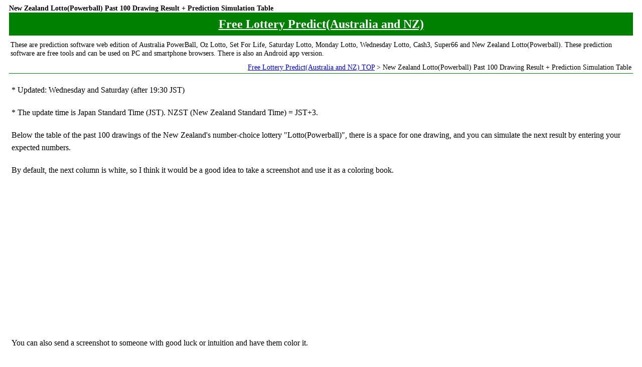

--- FILE ---
content_type: text/html; charset=UTF-8
request_url: https://610666.xyz/lotto-soft-au/nz-lotto-powerball-simulation.html
body_size: 102228
content:
<html lang="en">
<head>
<meta http-equiv="Content-Type" content="text/html; charset=utf-8" />
<meta name="viewport" content="width=device-width">
<title>New Zealand Lotto(Powerball) Past 100 Drawing Result + Prediction Simulation Table</title>
<meta name="keywords" content="New Zealand,Lotto,Powerball,Past 100 Drawing Result,Prediction,Simulation,Table" />
<meta name="description" content="Below the table of the past 100 drawings of the New Zealand's number-choice lottery &quot;Lotto(Powerball)&quot;, there is a space for one drawing, and you can simulate the next result by entering your expected numbers." />
<meta http-equiv="Content-Style-Type" content="text/css" />
<meta http-equiv="Content-Script-Type" content="text/javascript" />
<link rel="stylesheet" href="style.css" type="text/css" />
<script data-ad-client="ca-pub-1936455419657456" async src="https://pagead2.googlesyndication.com/pagead/js/adsbygoogle.js"></script>
</head>
<body>

<!--　header　-->
<div id="header">

<h1>New Zealand Lotto(Powerball) Past 100 Drawing Result + Prediction Simulation Table</h1>

<h2><a href="./">Free Lottery Predict(Australia and NZ)</a></h2>
<p>These are prediction software web edition of Australia PowerBall, Oz Lotto, Set For Life, Saturday Lotto, Monday Lotto, Wednesday Lotto, Cash3, Super66 and New Zealand Lotto(Powerball). These prediction software are free tools and can be used on PC and smartphone browsers. There is also an Android app version.</p>

</div>
<!--　header　-->

<!--/pankuzu/-->
<div id="pankuzu">
<p><a href="./">Free Lottery Predict(Australia and NZ) TOP</a> &gt; New Zealand Lotto(Powerball) Past 100 Drawing Result + Prediction Simulation Table</p>
</div>
<!--/pankuzu/-->

<!--　entry　-->
<div id="entry">

<p>* Updated: Wednesday and Saturday (after 19:30 JST)</p>
<p>* The update time is Japan Standard Time (JST). NZST (New Zealand Standard Time) = JST+3.</p>

<p>Below the table of the past 100 drawings of the New Zealand's number-choice lottery &quot;Lotto(Powerball)&quot;, there is a space for one drawing, and you can simulate the next result by entering your expected numbers.</p>
<p>By default, the next column is white, so I think it would be a good idea to take a screenshot and use it as a coloring book.</p>
<p>You can also send a screenshot to someone with good luck or intuition and have them color it.</p>

<h3>Simulation</h3>
<p>You can simulate the next result by entering the next predicted numbers into the lottery result table.</p>
<p>If you use a smartphone, if you set it to &quot;With scroll bar&quot;, you will not be able to enlarge or reduce the table. Therefore, although the font size will be smaller, I think it would be better to set it to &quot;No scroll bar&quot;.</p>

<form action="nz-lotto-powerball-simulation.html" method="post">

<h4>Select numbers</h4>

<p>
Main number: 
<select name="yoso1" style="width:50px;height:30px;font-size:1.2em">
<option value="1">1</option>
<option value="2">2</option>
<option value="3">3</option>
<option value="4">4</option>
<option value="5">5</option>
<option value="6">6</option>
<option value="7">7</option>
<option value="8">8</option>
<option value="9">9</option>
<option value="10">10</option>
<option value="11">11</option>
<option value="12">12</option>
<option value="13">13</option>
<option value="14">14</option>
<option value="15">15</option>
<option value="16">16</option>
<option value="17">17</option>
<option value="18">18</option>
<option value="19">19</option>
<option value="20">20</option>
<option value="21">21</option>
<option value="22">22</option>
<option value="23">23</option>
<option value="24">24</option>
<option value="25">25</option>
<option value="26">26</option>
<option value="27">27</option>
<option value="28">28</option>
<option value="29">29</option>
<option value="30">30</option>
<option value="31">31</option>
<option value="32">32</option>
<option value="33">33</option>
<option value="34">34</option>
<option value="35">35</option>
<option value="36">36</option>
<option value="37">37</option>
<option value="38">38</option>
<option value="39">39</option>
<option value="40">40</option>
</select>

<select name="yoso2" style="width:50px;height:30px;font-size:1.2em">
<option value="1">1</option>
<option value="2">2</option>
<option value="3">3</option>
<option value="4">4</option>
<option value="5">5</option>
<option value="6">6</option>
<option value="7">7</option>
<option value="8">8</option>
<option value="9">9</option>
<option value="10">10</option>
<option value="11">11</option>
<option value="12">12</option>
<option value="13">13</option>
<option value="14">14</option>
<option value="15">15</option>
<option value="16">16</option>
<option value="17">17</option>
<option value="18">18</option>
<option value="19">19</option>
<option value="20">20</option>
<option value="21">21</option>
<option value="22">22</option>
<option value="23">23</option>
<option value="24">24</option>
<option value="25">25</option>
<option value="26">26</option>
<option value="27">27</option>
<option value="28">28</option>
<option value="29">29</option>
<option value="30">30</option>
<option value="31">31</option>
<option value="32">32</option>
<option value="33">33</option>
<option value="34">34</option>
<option value="35">35</option>
<option value="36">36</option>
<option value="37">37</option>
<option value="38">38</option>
<option value="39">39</option>
<option value="40">40</option>
</select>

<select name="yoso3" style="width:50px;height:30px;font-size:1.2em">
<option value="1">1</option>
<option value="2">2</option>
<option value="3">3</option>
<option value="4">4</option>
<option value="5">5</option>
<option value="6">6</option>
<option value="7">7</option>
<option value="8">8</option>
<option value="9">9</option>
<option value="10">10</option>
<option value="11">11</option>
<option value="12">12</option>
<option value="13">13</option>
<option value="14">14</option>
<option value="15">15</option>
<option value="16">16</option>
<option value="17">17</option>
<option value="18">18</option>
<option value="19">19</option>
<option value="20">20</option>
<option value="21">21</option>
<option value="22">22</option>
<option value="23">23</option>
<option value="24">24</option>
<option value="25">25</option>
<option value="26">26</option>
<option value="27">27</option>
<option value="28">28</option>
<option value="29">29</option>
<option value="30">30</option>
<option value="31">31</option>
<option value="32">32</option>
<option value="33">33</option>
<option value="34">34</option>
<option value="35">35</option>
<option value="36">36</option>
<option value="37">37</option>
<option value="38">38</option>
<option value="39">39</option>
<option value="40">40</option>
</select>

<select name="yoso4" style="width:50px;height:30px;font-size:1.2em">
<option value="1">1</option>
<option value="2">2</option>
<option value="3">3</option>
<option value="4">4</option>
<option value="5">5</option>
<option value="6">6</option>
<option value="7">7</option>
<option value="8">8</option>
<option value="9">9</option>
<option value="10">10</option>
<option value="11">11</option>
<option value="12">12</option>
<option value="13">13</option>
<option value="14">14</option>
<option value="15">15</option>
<option value="16">16</option>
<option value="17">17</option>
<option value="18">18</option>
<option value="19">19</option>
<option value="20">20</option>
<option value="21">21</option>
<option value="22">22</option>
<option value="23">23</option>
<option value="24">24</option>
<option value="25">25</option>
<option value="26">26</option>
<option value="27">27</option>
<option value="28">28</option>
<option value="29">29</option>
<option value="30">30</option>
<option value="31">31</option>
<option value="32">32</option>
<option value="33">33</option>
<option value="34">34</option>
<option value="35">35</option>
<option value="36">36</option>
<option value="37">37</option>
<option value="38">38</option>
<option value="39">39</option>
<option value="40">40</option>
</select>

<select name="yoso5" style="width:50px;height:30px;font-size:1.2em">
<option value="1">1</option>
<option value="2">2</option>
<option value="3">3</option>
<option value="4">4</option>
<option value="5">5</option>
<option value="6">6</option>
<option value="7">7</option>
<option value="8">8</option>
<option value="9">9</option>
<option value="10">10</option>
<option value="11">11</option>
<option value="12">12</option>
<option value="13">13</option>
<option value="14">14</option>
<option value="15">15</option>
<option value="16">16</option>
<option value="17">17</option>
<option value="18">18</option>
<option value="19">19</option>
<option value="20">20</option>
<option value="21">21</option>
<option value="22">22</option>
<option value="23">23</option>
<option value="24">24</option>
<option value="25">25</option>
<option value="26">26</option>
<option value="27">27</option>
<option value="28">28</option>
<option value="29">29</option>
<option value="30">30</option>
<option value="31">31</option>
<option value="32">32</option>
<option value="33">33</option>
<option value="34">34</option>
<option value="35">35</option>
<option value="36">36</option>
<option value="37">37</option>
<option value="38">38</option>
<option value="39">39</option>
<option value="40">40</option>
</select>

<select name="yoso6" style="width:50px;height:30px;font-size:1.2em">
<option value="1">1</option>
<option value="2">2</option>
<option value="3">3</option>
<option value="4">4</option>
<option value="5">5</option>
<option value="6">6</option>
<option value="7">7</option>
<option value="8">8</option>
<option value="9">9</option>
<option value="10">10</option>
<option value="11">11</option>
<option value="12">12</option>
<option value="13">13</option>
<option value="14">14</option>
<option value="15">15</option>
<option value="16">16</option>
<option value="17">17</option>
<option value="18">18</option>
<option value="19">19</option>
<option value="20">20</option>
<option value="21">21</option>
<option value="22">22</option>
<option value="23">23</option>
<option value="24">24</option>
<option value="25">25</option>
<option value="26">26</option>
<option value="27">27</option>
<option value="28">28</option>
<option value="29">29</option>
<option value="30">30</option>
<option value="31">31</option>
<option value="32">32</option>
<option value="33">33</option>
<option value="34">34</option>
<option value="35">35</option>
<option value="36">36</option>
<option value="37">37</option>
<option value="38">38</option>
<option value="39">39</option>
<option value="40">40</option>
</select>
<br /><br />
BONUS BALL:
<select name="yoso7" style="width:50px;height:30px;font-size:1.2em">
<option value="1">1</option>
<option value="2">2</option>
<option value="3">3</option>
<option value="4">4</option>
<option value="5">5</option>
<option value="6">6</option>
<option value="7">7</option>
<option value="8">8</option>
<option value="9">9</option>
<option value="10">10</option>
<option value="11">11</option>
<option value="12">12</option>
<option value="13">13</option>
<option value="14">14</option>
<option value="15">15</option>
<option value="16">16</option>
<option value="17">17</option>
<option value="18">18</option>
<option value="19">19</option>
<option value="20">20</option>
<option value="21">21</option>
<option value="22">22</option>
<option value="23">23</option>
<option value="24">24</option>
<option value="25">25</option>
<option value="26">26</option>
<option value="27">27</option>
<option value="28">28</option>
<option value="29">29</option>
<option value="30">30</option>
<option value="31">31</option>
<option value="32">32</option>
<option value="33">33</option>
<option value="34">34</option>
<option value="35">35</option>
<option value="36">36</option>
<option value="37">37</option>
<option value="38">38</option>
<option value="39">39</option>
<option value="40">40</option>
</select>
<br /><br />
Powerball: 
<select name="yoso8" style="width:50px;height:30px;font-size:1.2em">
<option value="1">1</option>
<option value="2">2</option>
<option value="3">3</option>
<option value="4">4</option>
<option value="5">5</option>
<option value="6">6</option>
<option value="7">7</option>
<option value="8">8</option>
<option value="9">9</option>
<option value="10">10</option>
</select>
</p>

<p>Please select 6 Main numbers (1-40), one BONUS BALL number (1-40), and one Powerball number (1-10).</p>
<p>* If the selected Main numbers and BONUS BALL number are duplicated, an error will occur. JavaScript is used for duplicate checking.</p>

<h4>Scroll bar</h4>
<p>
<select name="scrool" style="width:250px;height:30px;font-size:1.2em">
<option value="Withscrollbar">With scroll bar</option>
<option value="Noscrollbar">No scroll bar</option>
</select>
</p>

<p>Please select whether to display a horizontal scroll bar on the table. The default setting is &quot;With scroll bar&quot;.</p>

<p>
<button class="active" style="width:250px;height:50px;font-size:1.3em;" type="button" id="submit-button">Simulation</button>
</p>

<p>* For PCs, unless the screen size is small, the horizontal scroll bar will not be displayed even if &quot;With scroll bar&quot; is selected.</p>
<p>Pressing the &quot;Simulation&quot; button will reload this page. Bookmarking this page after pressing the button will not save your settings.</p>

</form>


<form action="nz-lotto-powerball-simulation.html" method="post">

<h4>Initialization</h4>
<p>Initialize and make the next column white.</p>

<p>
<button class="active" style="width:250px;height:50px;font-size:1.0em;" type="submit" name="ini-bar-yes">Initialization (with scroll bar)</button>
</p>

<p>
<button class="active" style="width:250px;height:50px;font-size:1.0em;" type="submit" name="ini-bar-no">Initialization (no scroll bar)</button>
</p>

<p>By default, it is set to have a horizontal scroll bar, so if you want to take a screenshot of the entire table on your smartphone, try initializing it to &quot;no scroll bar&quot;.</p>

</form>

<hr>
<script async src="https://pagead2.googlesyndication.com/pagead/js/adsbygoogle.js?client=ca-pub-1936455419657456"
     crossorigin="anonymous"></script>
<!-- res-yoko -->
<ins class="adsbygoogle"
     style="display:block"
     data-ad-client="ca-pub-1936455419657456"
     data-ad-slot="8791646743"
     data-ad-format="auto"
     data-full-width-responsive="true"></ins>
<script>
     (adsbygoogle = window.adsbygoogle || []).push({});
</script>
<hr>

<p>Last Updated: 2026-01-17 (Saturday)</p>

<p><font color="red">Please enter your next predicted numbers.</font></p><div class="scroll"><Table Border=1 CellSpacing=1 CellPadding=1>  <Caption Align="Top">  <center><FONT SIZE="+1" ><b>Gray : Date / Red : Main number / Yellow : Bonus number / Blue : Powerball number</b></FONT></center>  </Caption><TR><TD nowrap BGColor="#c0c0c0"><b>02/05/2025</b></TD><TD BGColor="#ff0000">01</TD><TD >02</TD><TD >03</TD><TD >04</TD><TD BGColor="#ff0000">05</TD><TD >06</TD><TD >07</TD><TD >08</TD><TD >09</TD><TD >10</TD><TD BGColor="#ff0000">11</TD><TD >12</TD><TD BGColor="#ffff00">13</TD><TD >14</TD><TD >15</TD><TD >16</TD><TD >17</TD><TD BGColor="#ff0000">18</TD><TD >19</TD><TD >20</TD><TD BGColor="#ff0000">21</TD><TD >22</TD><TD >23</TD><TD >24</TD><TD >25</TD><TD >26</TD><TD >27</TD><TD >28</TD><TD >29</TD><TD >30</TD><TD >31</TD><TD >32</TD><TD >33</TD><TD >34</TD><TD >35</TD><TD >36</TD><TD BGColor="#ff0000">37</TD><TD >38</TD><TD >39</TD><TD >40</TD><TD BGColor="#000000"> </TD><TD >01</TD><TD >02</TD><TD >03</TD><TD >04</TD><TD BGColor="#0080ff">05</TD><TD >06</TD><TD >07</TD><TD >08</TD><TD >09</TD><TD >10</TD></TR>

<TR><TD nowrap BGColor="#c0c0c0"><b>02/08/2025</b></TD><TD BGColor="#ff0000">01</TD><TD >02</TD><TD >03</TD><TD >04</TD><TD >05</TD><TD >06</TD><TD BGColor="#ff0000">07</TD><TD >08</TD><TD BGColor="#ff0000">09</TD><TD BGColor="#ffff00">10</TD><TD >11</TD><TD BGColor="#ff0000">12</TD><TD >13</TD><TD >14</TD><TD BGColor="#ff0000">15</TD><TD >16</TD><TD >17</TD><TD >18</TD><TD >19</TD><TD >20</TD><TD >21</TD><TD >22</TD><TD >23</TD><TD >24</TD><TD >25</TD><TD >26</TD><TD >27</TD><TD >28</TD><TD >29</TD><TD >30</TD><TD >31</TD><TD >32</TD><TD BGColor="#ff0000">33</TD><TD >34</TD><TD >35</TD><TD >36</TD><TD >37</TD><TD >38</TD><TD >39</TD><TD >40</TD><TD BGColor="#000000"> </TD><TD >01</TD><TD >02</TD><TD BGColor="#0080ff">03</TD><TD >04</TD><TD >05</TD><TD >06</TD><TD >07</TD><TD >08</TD><TD >09</TD><TD >10</TD></TR>

<TR><TD nowrap BGColor="#c0c0c0"><b>02/12/2025</b></TD><TD >01</TD><TD BGColor="#ff0000">02</TD><TD >03</TD><TD >04</TD><TD >05</TD><TD >06</TD><TD >07</TD><TD >08</TD><TD >09</TD><TD BGColor="#ff0000">10</TD><TD >11</TD><TD >12</TD><TD >13</TD><TD >14</TD><TD >15</TD><TD >16</TD><TD >17</TD><TD >18</TD><TD >19</TD><TD >20</TD><TD >21</TD><TD >22</TD><TD >23</TD><TD >24</TD><TD >25</TD><TD >26</TD><TD >27</TD><TD BGColor="#ff0000">28</TD><TD BGColor="#ffff00">29</TD><TD >30</TD><TD BGColor="#ff0000">31</TD><TD >32</TD><TD BGColor="#ff0000">33</TD><TD BGColor="#ff0000">34</TD><TD >35</TD><TD >36</TD><TD >37</TD><TD >38</TD><TD >39</TD><TD >40</TD><TD BGColor="#000000"> </TD><TD >01</TD><TD >02</TD><TD >03</TD><TD >04</TD><TD >05</TD><TD >06</TD><TD >07</TD><TD BGColor="#0080ff">08</TD><TD >09</TD><TD >10</TD></TR>

<TR><TD nowrap BGColor="#c0c0c0"><b>02/15/2025</b></TD><TD >01</TD><TD >02</TD><TD >03</TD><TD >04</TD><TD BGColor="#ff0000">05</TD><TD >06</TD><TD >07</TD><TD >08</TD><TD >09</TD><TD >10</TD><TD >11</TD><TD >12</TD><TD BGColor="#ff0000">13</TD><TD BGColor="#ff0000">14</TD><TD >15</TD><TD BGColor="#ff0000">16</TD><TD >17</TD><TD >18</TD><TD >19</TD><TD >20</TD><TD BGColor="#ff0000">21</TD><TD >22</TD><TD BGColor="#ffff00">23</TD><TD >24</TD><TD >25</TD><TD >26</TD><TD >27</TD><TD >28</TD><TD >29</TD><TD >30</TD><TD >31</TD><TD >32</TD><TD >33</TD><TD >34</TD><TD >35</TD><TD >36</TD><TD BGColor="#ff0000">37</TD><TD >38</TD><TD >39</TD><TD >40</TD><TD BGColor="#000000"> </TD><TD >01</TD><TD >02</TD><TD BGColor="#0080ff">03</TD><TD >04</TD><TD >05</TD><TD >06</TD><TD >07</TD><TD >08</TD><TD >09</TD><TD >10</TD></TR>

<TR><TD nowrap BGColor="#c0c0c0"><b>02/19/2025</b></TD><TD BGColor="#ffff00">01</TD><TD >02</TD><TD >03</TD><TD >04</TD><TD >05</TD><TD >06</TD><TD >07</TD><TD >08</TD><TD >09</TD><TD >10</TD><TD BGColor="#ff0000">11</TD><TD >12</TD><TD BGColor="#ff0000">13</TD><TD >14</TD><TD >15</TD><TD >16</TD><TD >17</TD><TD BGColor="#ff0000">18</TD><TD >19</TD><TD >20</TD><TD BGColor="#ff0000">21</TD><TD >22</TD><TD >23</TD><TD BGColor="#ff0000">24</TD><TD >25</TD><TD >26</TD><TD >27</TD><TD >28</TD><TD >29</TD><TD >30</TD><TD >31</TD><TD >32</TD><TD >33</TD><TD >34</TD><TD >35</TD><TD >36</TD><TD >37</TD><TD BGColor="#ff0000">38</TD><TD >39</TD><TD >40</TD><TD BGColor="#000000"> </TD><TD >01</TD><TD >02</TD><TD >03</TD><TD >04</TD><TD BGColor="#0080ff">05</TD><TD >06</TD><TD >07</TD><TD >08</TD><TD >09</TD><TD >10</TD></TR>

<TR><TD nowrap BGColor="#c0c0c0"><b>02/22/2025</b></TD><TD >01</TD><TD >02</TD><TD >03</TD><TD BGColor="#ff0000">04</TD><TD >05</TD><TD >06</TD><TD >07</TD><TD BGColor="#ff0000">08</TD><TD >09</TD><TD BGColor="#ff0000">10</TD><TD >11</TD><TD >12</TD><TD >13</TD><TD >14</TD><TD >15</TD><TD BGColor="#ff0000">16</TD><TD >17</TD><TD >18</TD><TD >19</TD><TD >20</TD><TD >21</TD><TD >22</TD><TD BGColor="#ff0000">23</TD><TD >24</TD><TD >25</TD><TD >26</TD><TD >27</TD><TD >28</TD><TD >29</TD><TD >30</TD><TD >31</TD><TD >32</TD><TD BGColor="#ff0000">33</TD><TD BGColor="#ffff00">34</TD><TD >35</TD><TD >36</TD><TD >37</TD><TD >38</TD><TD >39</TD><TD >40</TD><TD BGColor="#000000"> </TD><TD >01</TD><TD >02</TD><TD >03</TD><TD >04</TD><TD >05</TD><TD >06</TD><TD >07</TD><TD >08</TD><TD >09</TD><TD BGColor="#0080ff">10</TD></TR>

<TR><TD nowrap BGColor="#c0c0c0"><b>02/26/2025</b></TD><TD >01</TD><TD BGColor="#ffff00">02</TD><TD >03</TD><TD >04</TD><TD >05</TD><TD >06</TD><TD >07</TD><TD >08</TD><TD >09</TD><TD >10</TD><TD BGColor="#ff0000">11</TD><TD >12</TD><TD >13</TD><TD >14</TD><TD >15</TD><TD >16</TD><TD >17</TD><TD >18</TD><TD >19</TD><TD >20</TD><TD BGColor="#ff0000">21</TD><TD BGColor="#ff0000">22</TD><TD BGColor="#ff0000">23</TD><TD >24</TD><TD >25</TD><TD >26</TD><TD >27</TD><TD >28</TD><TD BGColor="#ff0000">29</TD><TD >30</TD><TD >31</TD><TD >32</TD><TD >33</TD><TD >34</TD><TD >35</TD><TD >36</TD><TD >37</TD><TD BGColor="#ff0000">38</TD><TD >39</TD><TD >40</TD><TD BGColor="#000000"> </TD><TD >01</TD><TD >02</TD><TD >03</TD><TD BGColor="#0080ff">04</TD><TD >05</TD><TD >06</TD><TD >07</TD><TD >08</TD><TD >09</TD><TD >10</TD></TR>

<TR><TD nowrap BGColor="#c0c0c0"><b>03/01/2025</b></TD><TD >01</TD><TD BGColor="#ff0000">02</TD><TD >03</TD><TD >04</TD><TD >05</TD><TD >06</TD><TD >07</TD><TD >08</TD><TD >09</TD><TD >10</TD><TD >11</TD><TD >12</TD><TD >13</TD><TD >14</TD><TD >15</TD><TD >16</TD><TD BGColor="#ff0000">17</TD><TD >18</TD><TD >19</TD><TD BGColor="#ff0000">20</TD><TD BGColor="#ffff00">21</TD><TD BGColor="#ff0000">22</TD><TD >23</TD><TD >24</TD><TD >25</TD><TD >26</TD><TD BGColor="#ff0000">27</TD><TD >28</TD><TD >29</TD><TD BGColor="#ff0000">30</TD><TD >31</TD><TD >32</TD><TD >33</TD><TD >34</TD><TD >35</TD><TD >36</TD><TD >37</TD><TD >38</TD><TD >39</TD><TD >40</TD><TD BGColor="#000000"> </TD><TD >01</TD><TD >02</TD><TD >03</TD><TD >04</TD><TD >05</TD><TD >06</TD><TD >07</TD><TD BGColor="#0080ff">08</TD><TD >09</TD><TD >10</TD></TR>

<TR><TD nowrap BGColor="#c0c0c0"><b>03/05/2025</b></TD><TD >01</TD><TD >02</TD><TD >03</TD><TD >04</TD><TD >05</TD><TD BGColor="#ff0000">06</TD><TD >07</TD><TD >08</TD><TD BGColor="#ff0000">09</TD><TD BGColor="#ffff00">10</TD><TD BGColor="#ff0000">11</TD><TD >12</TD><TD >13</TD><TD BGColor="#ff0000">14</TD><TD >15</TD><TD >16</TD><TD BGColor="#ff0000">17</TD><TD >18</TD><TD >19</TD><TD >20</TD><TD >21</TD><TD >22</TD><TD >23</TD><TD >24</TD><TD >25</TD><TD >26</TD><TD >27</TD><TD >28</TD><TD >29</TD><TD >30</TD><TD >31</TD><TD >32</TD><TD BGColor="#ff0000">33</TD><TD >34</TD><TD >35</TD><TD >36</TD><TD >37</TD><TD >38</TD><TD >39</TD><TD >40</TD><TD BGColor="#000000"> </TD><TD >01</TD><TD >02</TD><TD >03</TD><TD >04</TD><TD >05</TD><TD BGColor="#0080ff">06</TD><TD >07</TD><TD >08</TD><TD >09</TD><TD >10</TD></TR>

<TR><TD nowrap BGColor="#c0c0c0"><b>03/08/2025</b></TD><TD BGColor="#ffff00">01</TD><TD >02</TD><TD >03</TD><TD >04</TD><TD BGColor="#ff0000">05</TD><TD >06</TD><TD >07</TD><TD >08</TD><TD >09</TD><TD >10</TD><TD BGColor="#ff0000">11</TD><TD BGColor="#ff0000">12</TD><TD >13</TD><TD >14</TD><TD >15</TD><TD >16</TD><TD >17</TD><TD >18</TD><TD >19</TD><TD >20</TD><TD >21</TD><TD >22</TD><TD BGColor="#ff0000">23</TD><TD >24</TD><TD >25</TD><TD >26</TD><TD >27</TD><TD >28</TD><TD >29</TD><TD >30</TD><TD >31</TD><TD >32</TD><TD >33</TD><TD >34</TD><TD >35</TD><TD >36</TD><TD >37</TD><TD BGColor="#ff0000">38</TD><TD BGColor="#ff0000">39</TD><TD >40</TD><TD BGColor="#000000"> </TD><TD >01</TD><TD >02</TD><TD >03</TD><TD >04</TD><TD >05</TD><TD BGColor="#0080ff">06</TD><TD >07</TD><TD >08</TD><TD >09</TD><TD >10</TD></TR>

<TR><TD nowrap BGColor="#c0c0c0"><b>03/12/2025</b></TD><TD BGColor="#ff0000">01</TD><TD >02</TD><TD >03</TD><TD >04</TD><TD >05</TD><TD >06</TD><TD >07</TD><TD >08</TD><TD BGColor="#ff0000">09</TD><TD >10</TD><TD >11</TD><TD >12</TD><TD >13</TD><TD >14</TD><TD >15</TD><TD >16</TD><TD >17</TD><TD >18</TD><TD >19</TD><TD >20</TD><TD >21</TD><TD >22</TD><TD >23</TD><TD >24</TD><TD BGColor="#ff0000">25</TD><TD >26</TD><TD BGColor="#ffff00">27</TD><TD >28</TD><TD BGColor="#ff0000">29</TD><TD >30</TD><TD BGColor="#ff0000">31</TD><TD >32</TD><TD BGColor="#ff0000">33</TD><TD >34</TD><TD >35</TD><TD >36</TD><TD >37</TD><TD >38</TD><TD >39</TD><TD >40</TD><TD BGColor="#000000"> </TD><TD >01</TD><TD >02</TD><TD >03</TD><TD >04</TD><TD >05</TD><TD >06</TD><TD BGColor="#0080ff">07</TD><TD >08</TD><TD >09</TD><TD >10</TD></TR>

<TR><TD nowrap BGColor="#c0c0c0"><b>03/15/2025</b></TD><TD >01</TD><TD >02</TD><TD >03</TD><TD BGColor="#ff0000">04</TD><TD >05</TD><TD >06</TD><TD >07</TD><TD >08</TD><TD >09</TD><TD BGColor="#ff0000">10</TD><TD >11</TD><TD BGColor="#ff0000">12</TD><TD >13</TD><TD >14</TD><TD >15</TD><TD >16</TD><TD >17</TD><TD >18</TD><TD >19</TD><TD >20</TD><TD >21</TD><TD >22</TD><TD >23</TD><TD >24</TD><TD >25</TD><TD >26</TD><TD BGColor="#ff0000">27</TD><TD >28</TD><TD BGColor="#ff0000">29</TD><TD >30</TD><TD BGColor="#ffff00">31</TD><TD >32</TD><TD >33</TD><TD >34</TD><TD >35</TD><TD BGColor="#ff0000">36</TD><TD >37</TD><TD >38</TD><TD >39</TD><TD >40</TD><TD BGColor="#000000"> </TD><TD >01</TD><TD >02</TD><TD >03</TD><TD >04</TD><TD >05</TD><TD BGColor="#0080ff">06</TD><TD >07</TD><TD >08</TD><TD >09</TD><TD >10</TD></TR>

<TR><TD nowrap BGColor="#c0c0c0"><b>03/19/2025</b></TD><TD BGColor="#ff0000">01</TD><TD >02</TD><TD >03</TD><TD BGColor="#ff0000">04</TD><TD >05</TD><TD >06</TD><TD >07</TD><TD >08</TD><TD >09</TD><TD >10</TD><TD >11</TD><TD >12</TD><TD BGColor="#ff0000">13</TD><TD >14</TD><TD >15</TD><TD BGColor="#ffff00">16</TD><TD >17</TD><TD >18</TD><TD >19</TD><TD >20</TD><TD >21</TD><TD >22</TD><TD >23</TD><TD >24</TD><TD BGColor="#ff0000">25</TD><TD BGColor="#ff0000">26</TD><TD BGColor="#ff0000">27</TD><TD >28</TD><TD >29</TD><TD >30</TD><TD >31</TD><TD >32</TD><TD >33</TD><TD >34</TD><TD >35</TD><TD >36</TD><TD >37</TD><TD >38</TD><TD >39</TD><TD >40</TD><TD BGColor="#000000"> </TD><TD >01</TD><TD >02</TD><TD >03</TD><TD >04</TD><TD >05</TD><TD BGColor="#0080ff">06</TD><TD >07</TD><TD >08</TD><TD >09</TD><TD >10</TD></TR>

<TR><TD nowrap BGColor="#c0c0c0"><b>03/22/2025</b></TD><TD >01</TD><TD >02</TD><TD BGColor="#ffff00">03</TD><TD >04</TD><TD BGColor="#ff0000">05</TD><TD BGColor="#ff0000">06</TD><TD >07</TD><TD >08</TD><TD >09</TD><TD >10</TD><TD >11</TD><TD BGColor="#ff0000">12</TD><TD >13</TD><TD >14</TD><TD >15</TD><TD >16</TD><TD >17</TD><TD >18</TD><TD BGColor="#ff0000">19</TD><TD >20</TD><TD >21</TD><TD >22</TD><TD >23</TD><TD BGColor="#ff0000">24</TD><TD >25</TD><TD BGColor="#ff0000">26</TD><TD >27</TD><TD >28</TD><TD >29</TD><TD >30</TD><TD >31</TD><TD >32</TD><TD >33</TD><TD >34</TD><TD >35</TD><TD >36</TD><TD >37</TD><TD >38</TD><TD >39</TD><TD >40</TD><TD BGColor="#000000"> </TD><TD >01</TD><TD >02</TD><TD >03</TD><TD >04</TD><TD >05</TD><TD >06</TD><TD >07</TD><TD >08</TD><TD BGColor="#0080ff">09</TD><TD >10</TD></TR>

<TR><TD nowrap BGColor="#c0c0c0"><b>03/26/2025</b></TD><TD >01</TD><TD >02</TD><TD >03</TD><TD >04</TD><TD >05</TD><TD >06</TD><TD >07</TD><TD BGColor="#ff0000">08</TD><TD >09</TD><TD >10</TD><TD >11</TD><TD BGColor="#ff0000">12</TD><TD >13</TD><TD >14</TD><TD >15</TD><TD >16</TD><TD BGColor="#ffff00">17</TD><TD BGColor="#ff0000">18</TD><TD >19</TD><TD >20</TD><TD >21</TD><TD BGColor="#ff0000">22</TD><TD >23</TD><TD >24</TD><TD >25</TD><TD >26</TD><TD >27</TD><TD >28</TD><TD BGColor="#ff0000">29</TD><TD >30</TD><TD BGColor="#ff0000">31</TD><TD >32</TD><TD >33</TD><TD >34</TD><TD >35</TD><TD >36</TD><TD >37</TD><TD >38</TD><TD >39</TD><TD >40</TD><TD BGColor="#000000"> </TD><TD >01</TD><TD >02</TD><TD >03</TD><TD >04</TD><TD >05</TD><TD >06</TD><TD >07</TD><TD >08</TD><TD >09</TD><TD BGColor="#0080ff">10</TD></TR>

<TR><TD nowrap BGColor="#c0c0c0"><b>03/29/2025</b></TD><TD >01</TD><TD >02</TD><TD >03</TD><TD BGColor="#ff0000">04</TD><TD >05</TD><TD >06</TD><TD >07</TD><TD >08</TD><TD >09</TD><TD >10</TD><TD BGColor="#ff0000">11</TD><TD >12</TD><TD >13</TD><TD BGColor="#ff0000">14</TD><TD BGColor="#ff0000">15</TD><TD >16</TD><TD >17</TD><TD >18</TD><TD >19</TD><TD >20</TD><TD BGColor="#ff0000">21</TD><TD >22</TD><TD >23</TD><TD BGColor="#ffff00">24</TD><TD >25</TD><TD >26</TD><TD >27</TD><TD >28</TD><TD >29</TD><TD >30</TD><TD >31</TD><TD >32</TD><TD >33</TD><TD >34</TD><TD >35</TD><TD BGColor="#ff0000">36</TD><TD >37</TD><TD >38</TD><TD >39</TD><TD >40</TD><TD BGColor="#000000"> </TD><TD >01</TD><TD >02</TD><TD >03</TD><TD >04</TD><TD >05</TD><TD BGColor="#0080ff">06</TD><TD >07</TD><TD >08</TD><TD >09</TD><TD >10</TD></TR>

<TR><TD nowrap BGColor="#c0c0c0"><b>04/02/2025</b></TD><TD >01</TD><TD >02</TD><TD >03</TD><TD >04</TD><TD >05</TD><TD >06</TD><TD >07</TD><TD >08</TD><TD >09</TD><TD >10</TD><TD >11</TD><TD >12</TD><TD >13</TD><TD BGColor="#ff0000">14</TD><TD >15</TD><TD >16</TD><TD >17</TD><TD >18</TD><TD >19</TD><TD BGColor="#ffff00">20</TD><TD >21</TD><TD >22</TD><TD >23</TD><TD >24</TD><TD BGColor="#ff0000">25</TD><TD BGColor="#ff0000">26</TD><TD >27</TD><TD >28</TD><TD BGColor="#ff0000">29</TD><TD >30</TD><TD >31</TD><TD >32</TD><TD BGColor="#ff0000">33</TD><TD >34</TD><TD >35</TD><TD >36</TD><TD >37</TD><TD >38</TD><TD >39</TD><TD BGColor="#ff0000">40</TD><TD BGColor="#000000"> </TD><TD >01</TD><TD >02</TD><TD >03</TD><TD >04</TD><TD >05</TD><TD >06</TD><TD BGColor="#0080ff">07</TD><TD >08</TD><TD >09</TD><TD >10</TD></TR>

<TR><TD nowrap BGColor="#c0c0c0"><b>04/05/2025</b></TD><TD >01</TD><TD >02</TD><TD BGColor="#ff0000">03</TD><TD >04</TD><TD >05</TD><TD >06</TD><TD >07</TD><TD >08</TD><TD >09</TD><TD >10</TD><TD >11</TD><TD >12</TD><TD >13</TD><TD >14</TD><TD >15</TD><TD >16</TD><TD >17</TD><TD BGColor="#ffff00">18</TD><TD >19</TD><TD >20</TD><TD BGColor="#ff0000">21</TD><TD >22</TD><TD >23</TD><TD >24</TD><TD >25</TD><TD >26</TD><TD BGColor="#ff0000">27</TD><TD >28</TD><TD >29</TD><TD >30</TD><TD >31</TD><TD >32</TD><TD >33</TD><TD >34</TD><TD >35</TD><TD >36</TD><TD BGColor="#ff0000">37</TD><TD BGColor="#ff0000">38</TD><TD BGColor="#ff0000">39</TD><TD >40</TD><TD BGColor="#000000"> </TD><TD >01</TD><TD >02</TD><TD >03</TD><TD >04</TD><TD BGColor="#0080ff">05</TD><TD >06</TD><TD >07</TD><TD >08</TD><TD >09</TD><TD >10</TD></TR>

<TR><TD nowrap BGColor="#c0c0c0"><b>04/09/2025</b></TD><TD >01</TD><TD >02</TD><TD >03</TD><TD >04</TD><TD >05</TD><TD >06</TD><TD >07</TD><TD BGColor="#ff0000">08</TD><TD >09</TD><TD >10</TD><TD >11</TD><TD >12</TD><TD >13</TD><TD BGColor="#ff0000">14</TD><TD BGColor="#ff0000">15</TD><TD >16</TD><TD >17</TD><TD >18</TD><TD >19</TD><TD >20</TD><TD BGColor="#ff0000">21</TD><TD >22</TD><TD >23</TD><TD BGColor="#ff0000">24</TD><TD >25</TD><TD >26</TD><TD >27</TD><TD >28</TD><TD >29</TD><TD >30</TD><TD >31</TD><TD >32</TD><TD BGColor="#ff0000">33</TD><TD BGColor="#ffff00">34</TD><TD >35</TD><TD >36</TD><TD >37</TD><TD >38</TD><TD >39</TD><TD >40</TD><TD BGColor="#000000"> </TD><TD BGColor="#0080ff">01</TD><TD >02</TD><TD >03</TD><TD >04</TD><TD >05</TD><TD >06</TD><TD >07</TD><TD >08</TD><TD >09</TD><TD >10</TD></TR>

<TR><TD nowrap BGColor="#c0c0c0"><b>04/12/2025</b></TD><TD >01</TD><TD >02</TD><TD >03</TD><TD >04</TD><TD >05</TD><TD >06</TD><TD >07</TD><TD >08</TD><TD >09</TD><TD BGColor="#ff0000">10</TD><TD >11</TD><TD >12</TD><TD BGColor="#ff0000">13</TD><TD >14</TD><TD BGColor="#ff0000">15</TD><TD >16</TD><TD >17</TD><TD >18</TD><TD >19</TD><TD >20</TD><TD >21</TD><TD BGColor="#ff0000">22</TD><TD BGColor="#ff0000">23</TD><TD >24</TD><TD >25</TD><TD >26</TD><TD >27</TD><TD >28</TD><TD >29</TD><TD >30</TD><TD >31</TD><TD BGColor="#ff0000">32</TD><TD >33</TD><TD >34</TD><TD BGColor="#ffff00">35</TD><TD >36</TD><TD >37</TD><TD >38</TD><TD >39</TD><TD >40</TD><TD BGColor="#000000"> </TD><TD >01</TD><TD BGColor="#0080ff">02</TD><TD >03</TD><TD >04</TD><TD >05</TD><TD >06</TD><TD >07</TD><TD >08</TD><TD >09</TD><TD >10</TD></TR>

<TR><TD nowrap BGColor="#c0c0c0"><b>04/16/2025</b></TD><TD >01</TD><TD >02</TD><TD >03</TD><TD BGColor="#ff0000">04</TD><TD >05</TD><TD >06</TD><TD >07</TD><TD >08</TD><TD BGColor="#ff0000">09</TD><TD BGColor="#ff0000">10</TD><TD >11</TD><TD >12</TD><TD >13</TD><TD >14</TD><TD >15</TD><TD >16</TD><TD >17</TD><TD >18</TD><TD >19</TD><TD >20</TD><TD >21</TD><TD >22</TD><TD >23</TD><TD >24</TD><TD BGColor="#ff0000">25</TD><TD >26</TD><TD >27</TD><TD BGColor="#ffff00">28</TD><TD >29</TD><TD >30</TD><TD >31</TD><TD BGColor="#ff0000">32</TD><TD >33</TD><TD >34</TD><TD >35</TD><TD >36</TD><TD >37</TD><TD >38</TD><TD BGColor="#ff0000">39</TD><TD >40</TD><TD BGColor="#000000"> </TD><TD >01</TD><TD >02</TD><TD >03</TD><TD >04</TD><TD >05</TD><TD BGColor="#0080ff">06</TD><TD >07</TD><TD >08</TD><TD >09</TD><TD >10</TD></TR>

<TR><TD nowrap BGColor="#c0c0c0"><b>04/19/2025</b></TD><TD BGColor="#ff0000">01</TD><TD BGColor="#ffff00">02</TD><TD >03</TD><TD BGColor="#ff0000">04</TD><TD >05</TD><TD >06</TD><TD >07</TD><TD >08</TD><TD BGColor="#ff0000">09</TD><TD >10</TD><TD BGColor="#ff0000">11</TD><TD >12</TD><TD >13</TD><TD >14</TD><TD >15</TD><TD >16</TD><TD >17</TD><TD >18</TD><TD >19</TD><TD >20</TD><TD >21</TD><TD >22</TD><TD BGColor="#ff0000">23</TD><TD >24</TD><TD >25</TD><TD >26</TD><TD >27</TD><TD >28</TD><TD BGColor="#ff0000">29</TD><TD >30</TD><TD >31</TD><TD >32</TD><TD >33</TD><TD >34</TD><TD >35</TD><TD >36</TD><TD >37</TD><TD >38</TD><TD >39</TD><TD >40</TD><TD BGColor="#000000"> </TD><TD >01</TD><TD >02</TD><TD BGColor="#0080ff">03</TD><TD >04</TD><TD >05</TD><TD >06</TD><TD >07</TD><TD >08</TD><TD >09</TD><TD >10</TD></TR>

<TR><TD nowrap BGColor="#c0c0c0"><b>04/23/2025</b></TD><TD >01</TD><TD >02</TD><TD >03</TD><TD >04</TD><TD >05</TD><TD >06</TD><TD >07</TD><TD >08</TD><TD >09</TD><TD BGColor="#ff0000">10</TD><TD >11</TD><TD >12</TD><TD >13</TD><TD >14</TD><TD >15</TD><TD >16</TD><TD >17</TD><TD >18</TD><TD BGColor="#ff0000">19</TD><TD >20</TD><TD >21</TD><TD BGColor="#ff0000">22</TD><TD >23</TD><TD BGColor="#ff0000">24</TD><TD >25</TD><TD >26</TD><TD >27</TD><TD >28</TD><TD >29</TD><TD >30</TD><TD BGColor="#ff0000">31</TD><TD >32</TD><TD >33</TD><TD >34</TD><TD >35</TD><TD >36</TD><TD BGColor="#ffff00">37</TD><TD >38</TD><TD >39</TD><TD BGColor="#ff0000">40</TD><TD BGColor="#000000"> </TD><TD BGColor="#0080ff">01</TD><TD >02</TD><TD >03</TD><TD >04</TD><TD >05</TD><TD >06</TD><TD >07</TD><TD >08</TD><TD >09</TD><TD >10</TD></TR>

<TR><TD nowrap BGColor="#c0c0c0"><b>04/26/2025</b></TD><TD >01</TD><TD BGColor="#ff0000">02</TD><TD >03</TD><TD BGColor="#ffff00">04</TD><TD BGColor="#ff0000">05</TD><TD >06</TD><TD >07</TD><TD >08</TD><TD >09</TD><TD >10</TD><TD BGColor="#ff0000">11</TD><TD >12</TD><TD BGColor="#ff0000">13</TD><TD >14</TD><TD >15</TD><TD >16</TD><TD >17</TD><TD >18</TD><TD >19</TD><TD >20</TD><TD >21</TD><TD >22</TD><TD BGColor="#ff0000">23</TD><TD >24</TD><TD >25</TD><TD >26</TD><TD >27</TD><TD >28</TD><TD >29</TD><TD >30</TD><TD >31</TD><TD >32</TD><TD >33</TD><TD >34</TD><TD >35</TD><TD >36</TD><TD >37</TD><TD >38</TD><TD >39</TD><TD BGColor="#ff0000">40</TD><TD BGColor="#000000"> </TD><TD >01</TD><TD >02</TD><TD >03</TD><TD >04</TD><TD >05</TD><TD >06</TD><TD >07</TD><TD >08</TD><TD BGColor="#0080ff">09</TD><TD >10</TD></TR>

<TR><TD nowrap BGColor="#c0c0c0"><b>04/30/2025</b></TD><TD BGColor="#ff0000">01</TD><TD >02</TD><TD >03</TD><TD >04</TD><TD >05</TD><TD >06</TD><TD >07</TD><TD >08</TD><TD >09</TD><TD BGColor="#ffff00">10</TD><TD >11</TD><TD BGColor="#ff0000">12</TD><TD >13</TD><TD BGColor="#ff0000">14</TD><TD >15</TD><TD >16</TD><TD >17</TD><TD >18</TD><TD >19</TD><TD BGColor="#ff0000">20</TD><TD >21</TD><TD >22</TD><TD >23</TD><TD BGColor="#ff0000">24</TD><TD >25</TD><TD >26</TD><TD >27</TD><TD >28</TD><TD >29</TD><TD >30</TD><TD >31</TD><TD >32</TD><TD >33</TD><TD >34</TD><TD >35</TD><TD >36</TD><TD >37</TD><TD BGColor="#ff0000">38</TD><TD >39</TD><TD >40</TD><TD BGColor="#000000"> </TD><TD >01</TD><TD >02</TD><TD >03</TD><TD BGColor="#0080ff">04</TD><TD >05</TD><TD >06</TD><TD >07</TD><TD >08</TD><TD >09</TD><TD >10</TD></TR>

<TR><TD nowrap BGColor="#c0c0c0"><b>05/03/2025</b></TD><TD BGColor="#ff0000">01</TD><TD >02</TD><TD >03</TD><TD >04</TD><TD >05</TD><TD >06</TD><TD >07</TD><TD >08</TD><TD >09</TD><TD >10</TD><TD BGColor="#ff0000">11</TD><TD >12</TD><TD BGColor="#ff0000">13</TD><TD >14</TD><TD >15</TD><TD >16</TD><TD >17</TD><TD >18</TD><TD >19</TD><TD >20</TD><TD BGColor="#ff0000">21</TD><TD BGColor="#ff0000">22</TD><TD BGColor="#ff0000">23</TD><TD >24</TD><TD >25</TD><TD >26</TD><TD >27</TD><TD BGColor="#ffff00">28</TD><TD >29</TD><TD >30</TD><TD >31</TD><TD >32</TD><TD >33</TD><TD >34</TD><TD >35</TD><TD >36</TD><TD >37</TD><TD >38</TD><TD >39</TD><TD >40</TD><TD BGColor="#000000"> </TD><TD >01</TD><TD >02</TD><TD >03</TD><TD >04</TD><TD >05</TD><TD >06</TD><TD >07</TD><TD >08</TD><TD >09</TD><TD BGColor="#0080ff">10</TD></TR>

<TR><TD nowrap BGColor="#c0c0c0"><b>05/07/2025</b></TD><TD >01</TD><TD >02</TD><TD >03</TD><TD >04</TD><TD >05</TD><TD >06</TD><TD >07</TD><TD >08</TD><TD BGColor="#ff0000">09</TD><TD >10</TD><TD BGColor="#ff0000">11</TD><TD >12</TD><TD BGColor="#ff0000">13</TD><TD >14</TD><TD >15</TD><TD >16</TD><TD >17</TD><TD BGColor="#ff0000">18</TD><TD >19</TD><TD >20</TD><TD >21</TD><TD >22</TD><TD >23</TD><TD >24</TD><TD BGColor="#ffff00">25</TD><TD BGColor="#ff0000">26</TD><TD >27</TD><TD >28</TD><TD >29</TD><TD >30</TD><TD >31</TD><TD >32</TD><TD >33</TD><TD >34</TD><TD >35</TD><TD BGColor="#ff0000">36</TD><TD >37</TD><TD >38</TD><TD >39</TD><TD >40</TD><TD BGColor="#000000"> </TD><TD >01</TD><TD >02</TD><TD >03</TD><TD >04</TD><TD >05</TD><TD >06</TD><TD BGColor="#0080ff">07</TD><TD >08</TD><TD >09</TD><TD >10</TD></TR>

<TR><TD nowrap BGColor="#c0c0c0"><b>05/10/2025</b></TD><TD >01</TD><TD >02</TD><TD >03</TD><TD BGColor="#ff0000">04</TD><TD >05</TD><TD >06</TD><TD >07</TD><TD >08</TD><TD >09</TD><TD >10</TD><TD >11</TD><TD >12</TD><TD >13</TD><TD BGColor="#ff0000">14</TD><TD >15</TD><TD >16</TD><TD BGColor="#ff0000">17</TD><TD >18</TD><TD >19</TD><TD >20</TD><TD >21</TD><TD BGColor="#ff0000">22</TD><TD >23</TD><TD >24</TD><TD >25</TD><TD >26</TD><TD BGColor="#ff0000">27</TD><TD >28</TD><TD >29</TD><TD >30</TD><TD BGColor="#ffff00">31</TD><TD >32</TD><TD >33</TD><TD >34</TD><TD BGColor="#ff0000">35</TD><TD >36</TD><TD >37</TD><TD >38</TD><TD >39</TD><TD >40</TD><TD BGColor="#000000"> </TD><TD >01</TD><TD >02</TD><TD >03</TD><TD >04</TD><TD >05</TD><TD BGColor="#0080ff">06</TD><TD >07</TD><TD >08</TD><TD >09</TD><TD >10</TD></TR>

<TR><TD nowrap BGColor="#c0c0c0"><b>05/14/2025</b></TD><TD BGColor="#ff0000">01</TD><TD >02</TD><TD >03</TD><TD >04</TD><TD >05</TD><TD BGColor="#ff0000">06</TD><TD >07</TD><TD BGColor="#ff0000">08</TD><TD >09</TD><TD >10</TD><TD >11</TD><TD BGColor="#ffff00">12</TD><TD >13</TD><TD >14</TD><TD >15</TD><TD >16</TD><TD >17</TD><TD >18</TD><TD >19</TD><TD >20</TD><TD BGColor="#ff0000">21</TD><TD >22</TD><TD >23</TD><TD >24</TD><TD >25</TD><TD >26</TD><TD BGColor="#ff0000">27</TD><TD BGColor="#ff0000">28</TD><TD >29</TD><TD >30</TD><TD >31</TD><TD >32</TD><TD >33</TD><TD >34</TD><TD >35</TD><TD >36</TD><TD >37</TD><TD >38</TD><TD >39</TD><TD >40</TD><TD BGColor="#000000"> </TD><TD >01</TD><TD >02</TD><TD >03</TD><TD >04</TD><TD >05</TD><TD >06</TD><TD >07</TD><TD >08</TD><TD BGColor="#0080ff">09</TD><TD >10</TD></TR>

<TR><TD nowrap BGColor="#c0c0c0"><b>05/17/2025</b></TD><TD >01</TD><TD BGColor="#ff0000">02</TD><TD >03</TD><TD >04</TD><TD BGColor="#ffff00">05</TD><TD BGColor="#ff0000">06</TD><TD >07</TD><TD >08</TD><TD >09</TD><TD >10</TD><TD >11</TD><TD >12</TD><TD >13</TD><TD >14</TD><TD BGColor="#ff0000">15</TD><TD >16</TD><TD >17</TD><TD >18</TD><TD BGColor="#ff0000">19</TD><TD >20</TD><TD >21</TD><TD BGColor="#ff0000">22</TD><TD >23</TD><TD >24</TD><TD BGColor="#ff0000">25</TD><TD >26</TD><TD >27</TD><TD >28</TD><TD >29</TD><TD >30</TD><TD >31</TD><TD >32</TD><TD >33</TD><TD >34</TD><TD >35</TD><TD >36</TD><TD >37</TD><TD >38</TD><TD >39</TD><TD >40</TD><TD BGColor="#000000"> </TD><TD >01</TD><TD >02</TD><TD >03</TD><TD >04</TD><TD >05</TD><TD >06</TD><TD BGColor="#0080ff">07</TD><TD >08</TD><TD >09</TD><TD >10</TD></TR>

<TR><TD nowrap BGColor="#c0c0c0"><b>05/21/2025</b></TD><TD >01</TD><TD >02</TD><TD BGColor="#ff0000">03</TD><TD >04</TD><TD BGColor="#ff0000">05</TD><TD BGColor="#ff0000">06</TD><TD >07</TD><TD >08</TD><TD >09</TD><TD >10</TD><TD >11</TD><TD >12</TD><TD >13</TD><TD >14</TD><TD >15</TD><TD >16</TD><TD BGColor="#ffff00">17</TD><TD >18</TD><TD >19</TD><TD >20</TD><TD >21</TD><TD >22</TD><TD >23</TD><TD BGColor="#ff0000">24</TD><TD >25</TD><TD >26</TD><TD BGColor="#ff0000">27</TD><TD >28</TD><TD >29</TD><TD >30</TD><TD >31</TD><TD >32</TD><TD >33</TD><TD >34</TD><TD >35</TD><TD >36</TD><TD BGColor="#ff0000">37</TD><TD >38</TD><TD >39</TD><TD >40</TD><TD BGColor="#000000"> </TD><TD >01</TD><TD >02</TD><TD >03</TD><TD >04</TD><TD >05</TD><TD >06</TD><TD >07</TD><TD >08</TD><TD >09</TD><TD BGColor="#0080ff">10</TD></TR>

<TR><TD nowrap BGColor="#c0c0c0"><b>05/24/2025</b></TD><TD BGColor="#ff0000">01</TD><TD >02</TD><TD >03</TD><TD >04</TD><TD >05</TD><TD >06</TD><TD BGColor="#ff0000">07</TD><TD >08</TD><TD >09</TD><TD >10</TD><TD >11</TD><TD BGColor="#ffff00">12</TD><TD >13</TD><TD >14</TD><TD >15</TD><TD >16</TD><TD >17</TD><TD >18</TD><TD >19</TD><TD >20</TD><TD >21</TD><TD >22</TD><TD >23</TD><TD >24</TD><TD >25</TD><TD >26</TD><TD BGColor="#ff0000">27</TD><TD >28</TD><TD BGColor="#ff0000">29</TD><TD >30</TD><TD >31</TD><TD >32</TD><TD >33</TD><TD >34</TD><TD >35</TD><TD BGColor="#ff0000">36</TD><TD >37</TD><TD BGColor="#ff0000">38</TD><TD >39</TD><TD >40</TD><TD BGColor="#000000"> </TD><TD >01</TD><TD BGColor="#0080ff">02</TD><TD >03</TD><TD >04</TD><TD >05</TD><TD >06</TD><TD >07</TD><TD >08</TD><TD >09</TD><TD >10</TD></TR>

<TR><TD nowrap BGColor="#c0c0c0"><b>05/28/2025</b></TD><TD BGColor="#ff0000">01</TD><TD >02</TD><TD >03</TD><TD >04</TD><TD >05</TD><TD >06</TD><TD >07</TD><TD >08</TD><TD >09</TD><TD BGColor="#ff0000">10</TD><TD >11</TD><TD >12</TD><TD >13</TD><TD >14</TD><TD BGColor="#ff0000">15</TD><TD >16</TD><TD >17</TD><TD BGColor="#ff0000">18</TD><TD >19</TD><TD BGColor="#ffff00">20</TD><TD >21</TD><TD >22</TD><TD >23</TD><TD >24</TD><TD BGColor="#ff0000">25</TD><TD >26</TD><TD >27</TD><TD >28</TD><TD >29</TD><TD >30</TD><TD >31</TD><TD >32</TD><TD >33</TD><TD >34</TD><TD >35</TD><TD >36</TD><TD >37</TD><TD >38</TD><TD >39</TD><TD BGColor="#ff0000">40</TD><TD BGColor="#000000"> </TD><TD >01</TD><TD >02</TD><TD >03</TD><TD >04</TD><TD >05</TD><TD >06</TD><TD BGColor="#0080ff">07</TD><TD >08</TD><TD >09</TD><TD >10</TD></TR>

<TR><TD nowrap BGColor="#c0c0c0"><b>05/31/2025</b></TD><TD BGColor="#ff0000">01</TD><TD BGColor="#ff0000">02</TD><TD >03</TD><TD >04</TD><TD >05</TD><TD >06</TD><TD >07</TD><TD >08</TD><TD >09</TD><TD >10</TD><TD >11</TD><TD >12</TD><TD >13</TD><TD >14</TD><TD >15</TD><TD >16</TD><TD >17</TD><TD >18</TD><TD >19</TD><TD >20</TD><TD BGColor="#ffff00">21</TD><TD >22</TD><TD >23</TD><TD >24</TD><TD >25</TD><TD >26</TD><TD >27</TD><TD >28</TD><TD BGColor="#ff0000">29</TD><TD >30</TD><TD >31</TD><TD BGColor="#ff0000">32</TD><TD >33</TD><TD BGColor="#ff0000">34</TD><TD BGColor="#ff0000">35</TD><TD >36</TD><TD >37</TD><TD >38</TD><TD >39</TD><TD >40</TD><TD BGColor="#000000"> </TD><TD >01</TD><TD >02</TD><TD >03</TD><TD >04</TD><TD BGColor="#0080ff">05</TD><TD >06</TD><TD >07</TD><TD >08</TD><TD >09</TD><TD >10</TD></TR>

<TR><TD nowrap BGColor="#c0c0c0"><b>06/04/2025</b></TD><TD >01</TD><TD >02</TD><TD >03</TD><TD >04</TD><TD >05</TD><TD BGColor="#ff0000">06</TD><TD >07</TD><TD >08</TD><TD BGColor="#ff0000">09</TD><TD BGColor="#ff0000">10</TD><TD BGColor="#ff0000">11</TD><TD >12</TD><TD >13</TD><TD BGColor="#ff0000">14</TD><TD >15</TD><TD >16</TD><TD >17</TD><TD >18</TD><TD >19</TD><TD >20</TD><TD >21</TD><TD >22</TD><TD >23</TD><TD >24</TD><TD >25</TD><TD >26</TD><TD >27</TD><TD >28</TD><TD >29</TD><TD BGColor="#ffff00">30</TD><TD >31</TD><TD >32</TD><TD >33</TD><TD >34</TD><TD BGColor="#ff0000">35</TD><TD >36</TD><TD >37</TD><TD >38</TD><TD >39</TD><TD >40</TD><TD BGColor="#000000"> </TD><TD >01</TD><TD >02</TD><TD >03</TD><TD >04</TD><TD >05</TD><TD >06</TD><TD >07</TD><TD >08</TD><TD >09</TD><TD BGColor="#0080ff">10</TD></TR>

<TR><TD nowrap BGColor="#c0c0c0"><b>06/07/2025</b></TD><TD >01</TD><TD BGColor="#ff0000">02</TD><TD >03</TD><TD >04</TD><TD >05</TD><TD BGColor="#ff0000">06</TD><TD >07</TD><TD BGColor="#ffff00">08</TD><TD >09</TD><TD >10</TD><TD BGColor="#ff0000">11</TD><TD >12</TD><TD >13</TD><TD >14</TD><TD >15</TD><TD BGColor="#ff0000">16</TD><TD >17</TD><TD >18</TD><TD >19</TD><TD >20</TD><TD >21</TD><TD BGColor="#ff0000">22</TD><TD >23</TD><TD >24</TD><TD >25</TD><TD >26</TD><TD >27</TD><TD >28</TD><TD >29</TD><TD >30</TD><TD >31</TD><TD >32</TD><TD >33</TD><TD BGColor="#ff0000">34</TD><TD >35</TD><TD >36</TD><TD >37</TD><TD >38</TD><TD >39</TD><TD >40</TD><TD BGColor="#000000"> </TD><TD >01</TD><TD >02</TD><TD >03</TD><TD BGColor="#0080ff">04</TD><TD >05</TD><TD >06</TD><TD >07</TD><TD >08</TD><TD >09</TD><TD >10</TD></TR>

<TR><TD nowrap BGColor="#c0c0c0"><b>06/11/2025</b></TD><TD >01</TD><TD >02</TD><TD BGColor="#ffff00">03</TD><TD >04</TD><TD BGColor="#ff0000">05</TD><TD >06</TD><TD >07</TD><TD >08</TD><TD BGColor="#ff0000">09</TD><TD >10</TD><TD BGColor="#ff0000">11</TD><TD >12</TD><TD >13</TD><TD >14</TD><TD >15</TD><TD BGColor="#ff0000">16</TD><TD >17</TD><TD BGColor="#ff0000">18</TD><TD >19</TD><TD >20</TD><TD >21</TD><TD >22</TD><TD >23</TD><TD >24</TD><TD >25</TD><TD >26</TD><TD >27</TD><TD >28</TD><TD >29</TD><TD >30</TD><TD >31</TD><TD BGColor="#ff0000">32</TD><TD >33</TD><TD >34</TD><TD >35</TD><TD >36</TD><TD >37</TD><TD >38</TD><TD >39</TD><TD >40</TD><TD BGColor="#000000"> </TD><TD BGColor="#0080ff">01</TD><TD >02</TD><TD >03</TD><TD >04</TD><TD >05</TD><TD >06</TD><TD >07</TD><TD >08</TD><TD >09</TD><TD >10</TD></TR>

<TR><TD nowrap BGColor="#c0c0c0"><b>06/14/2025</b></TD><TD BGColor="#ff0000">01</TD><TD BGColor="#ff0000">02</TD><TD >03</TD><TD >04</TD><TD >05</TD><TD >06</TD><TD BGColor="#ff0000">07</TD><TD >08</TD><TD BGColor="#ffff00">09</TD><TD >10</TD><TD >11</TD><TD >12</TD><TD BGColor="#ff0000">13</TD><TD >14</TD><TD >15</TD><TD >16</TD><TD >17</TD><TD >18</TD><TD >19</TD><TD >20</TD><TD >21</TD><TD >22</TD><TD BGColor="#ff0000">23</TD><TD >24</TD><TD >25</TD><TD >26</TD><TD >27</TD><TD >28</TD><TD >29</TD><TD >30</TD><TD >31</TD><TD >32</TD><TD >33</TD><TD BGColor="#ff0000">34</TD><TD >35</TD><TD >36</TD><TD >37</TD><TD >38</TD><TD >39</TD><TD >40</TD><TD BGColor="#000000"> </TD><TD >01</TD><TD >02</TD><TD >03</TD><TD >04</TD><TD >05</TD><TD BGColor="#0080ff">06</TD><TD >07</TD><TD >08</TD><TD >09</TD><TD >10</TD></TR>

<TR><TD nowrap BGColor="#c0c0c0"><b>06/18/2025</b></TD><TD >01</TD><TD >02</TD><TD >03</TD><TD >04</TD><TD >05</TD><TD BGColor="#ff0000">06</TD><TD >07</TD><TD >08</TD><TD >09</TD><TD >10</TD><TD BGColor="#ff0000">11</TD><TD >12</TD><TD >13</TD><TD >14</TD><TD >15</TD><TD >16</TD><TD >17</TD><TD >18</TD><TD BGColor="#ffff00">19</TD><TD >20</TD><TD >21</TD><TD >22</TD><TD BGColor="#ff0000">23</TD><TD >24</TD><TD >25</TD><TD >26</TD><TD >27</TD><TD BGColor="#ff0000">28</TD><TD >29</TD><TD >30</TD><TD >31</TD><TD BGColor="#ff0000">32</TD><TD BGColor="#ff0000">33</TD><TD >34</TD><TD >35</TD><TD >36</TD><TD >37</TD><TD >38</TD><TD >39</TD><TD >40</TD><TD BGColor="#000000"> </TD><TD >01</TD><TD >02</TD><TD >03</TD><TD >04</TD><TD >05</TD><TD BGColor="#0080ff">06</TD><TD >07</TD><TD >08</TD><TD >09</TD><TD >10</TD></TR>

<TR><TD nowrap BGColor="#c0c0c0"><b>06/21/2025</b></TD><TD >01</TD><TD >02</TD><TD BGColor="#ff0000">03</TD><TD >04</TD><TD >05</TD><TD >06</TD><TD >07</TD><TD >08</TD><TD >09</TD><TD >10</TD><TD BGColor="#ff0000">11</TD><TD >12</TD><TD >13</TD><TD >14</TD><TD >15</TD><TD >16</TD><TD >17</TD><TD >18</TD><TD BGColor="#ff0000">19</TD><TD BGColor="#ff0000">20</TD><TD >21</TD><TD >22</TD><TD >23</TD><TD >24</TD><TD >25</TD><TD >26</TD><TD BGColor="#ff0000">27</TD><TD >28</TD><TD >29</TD><TD >30</TD><TD BGColor="#ffff00">31</TD><TD >32</TD><TD >33</TD><TD >34</TD><TD BGColor="#ff0000">35</TD><TD >36</TD><TD >37</TD><TD >38</TD><TD >39</TD><TD >40</TD><TD BGColor="#000000"> </TD><TD >01</TD><TD >02</TD><TD >03</TD><TD >04</TD><TD >05</TD><TD >06</TD><TD BGColor="#0080ff">07</TD><TD >08</TD><TD >09</TD><TD >10</TD></TR>

<TR><TD nowrap BGColor="#c0c0c0"><b>06/25/2025</b></TD><TD >01</TD><TD >02</TD><TD >03</TD><TD >04</TD><TD >05</TD><TD BGColor="#ff0000">06</TD><TD >07</TD><TD >08</TD><TD >09</TD><TD >10</TD><TD BGColor="#ff0000">11</TD><TD >12</TD><TD >13</TD><TD >14</TD><TD >15</TD><TD BGColor="#ff0000">16</TD><TD >17</TD><TD >18</TD><TD >19</TD><TD BGColor="#ff0000">20</TD><TD >21</TD><TD >22</TD><TD >23</TD><TD >24</TD><TD >25</TD><TD >26</TD><TD >27</TD><TD >28</TD><TD >29</TD><TD >30</TD><TD BGColor="#ffff00">31</TD><TD >32</TD><TD >33</TD><TD >34</TD><TD BGColor="#ff0000">35</TD><TD >36</TD><TD >37</TD><TD >38</TD><TD >39</TD><TD BGColor="#ff0000">40</TD><TD BGColor="#000000"> </TD><TD >01</TD><TD >02</TD><TD >03</TD><TD >04</TD><TD >05</TD><TD >06</TD><TD >07</TD><TD >08</TD><TD >09</TD><TD BGColor="#0080ff">10</TD></TR>

<TR><TD nowrap BGColor="#c0c0c0"><b>06/28/2025</b></TD><TD >01</TD><TD BGColor="#ff0000">02</TD><TD >03</TD><TD >04</TD><TD >05</TD><TD >06</TD><TD >07</TD><TD >08</TD><TD >09</TD><TD BGColor="#ff0000">10</TD><TD >11</TD><TD >12</TD><TD >13</TD><TD >14</TD><TD >15</TD><TD >16</TD><TD >17</TD><TD >18</TD><TD >19</TD><TD BGColor="#ffff00">20</TD><TD BGColor="#ff0000">21</TD><TD BGColor="#ff0000">22</TD><TD >23</TD><TD >24</TD><TD >25</TD><TD >26</TD><TD >27</TD><TD >28</TD><TD >29</TD><TD >30</TD><TD BGColor="#ff0000">31</TD><TD >32</TD><TD >33</TD><TD BGColor="#ff0000">34</TD><TD >35</TD><TD >36</TD><TD >37</TD><TD >38</TD><TD >39</TD><TD >40</TD><TD BGColor="#000000"> </TD><TD >01</TD><TD >02</TD><TD >03</TD><TD >04</TD><TD >05</TD><TD >06</TD><TD >07</TD><TD >08</TD><TD >09</TD><TD BGColor="#0080ff">10</TD></TR>

<TR><TD nowrap BGColor="#c0c0c0"><b>07/02/2025</b></TD><TD >01</TD><TD >02</TD><TD BGColor="#ff0000">03</TD><TD BGColor="#ff0000">04</TD><TD >05</TD><TD BGColor="#ff0000">06</TD><TD BGColor="#ffff00">07</TD><TD >08</TD><TD >09</TD><TD >10</TD><TD >11</TD><TD >12</TD><TD >13</TD><TD >14</TD><TD >15</TD><TD >16</TD><TD >17</TD><TD >18</TD><TD >19</TD><TD >20</TD><TD >21</TD><TD >22</TD><TD >23</TD><TD >24</TD><TD >25</TD><TD BGColor="#ff0000">26</TD><TD BGColor="#ff0000">27</TD><TD >28</TD><TD >29</TD><TD >30</TD><TD >31</TD><TD >32</TD><TD >33</TD><TD >34</TD><TD >35</TD><TD >36</TD><TD >37</TD><TD >38</TD><TD >39</TD><TD BGColor="#ff0000">40</TD><TD BGColor="#000000"> </TD><TD >01</TD><TD >02</TD><TD >03</TD><TD >04</TD><TD >05</TD><TD >06</TD><TD >07</TD><TD >08</TD><TD BGColor="#0080ff">09</TD><TD >10</TD></TR>

<TR><TD nowrap BGColor="#c0c0c0"><b>07/05/2025</b></TD><TD >01</TD><TD >02</TD><TD >03</TD><TD >04</TD><TD >05</TD><TD BGColor="#ff0000">06</TD><TD >07</TD><TD >08</TD><TD BGColor="#ff0000">09</TD><TD >10</TD><TD >11</TD><TD >12</TD><TD >13</TD><TD BGColor="#ff0000">14</TD><TD >15</TD><TD >16</TD><TD >17</TD><TD BGColor="#ffff00">18</TD><TD >19</TD><TD BGColor="#ff0000">20</TD><TD >21</TD><TD >22</TD><TD >23</TD><TD >24</TD><TD BGColor="#ff0000">25</TD><TD >26</TD><TD >27</TD><TD >28</TD><TD >29</TD><TD >30</TD><TD >31</TD><TD BGColor="#ff0000">32</TD><TD >33</TD><TD >34</TD><TD >35</TD><TD >36</TD><TD >37</TD><TD >38</TD><TD >39</TD><TD >40</TD><TD BGColor="#000000"> </TD><TD >01</TD><TD >02</TD><TD >03</TD><TD BGColor="#0080ff">04</TD><TD >05</TD><TD >06</TD><TD >07</TD><TD >08</TD><TD >09</TD><TD >10</TD></TR>

<TR><TD nowrap BGColor="#c0c0c0"><b>07/09/2025</b></TD><TD >01</TD><TD >02</TD><TD >03</TD><TD >04</TD><TD >05</TD><TD >06</TD><TD >07</TD><TD >08</TD><TD >09</TD><TD >10</TD><TD >11</TD><TD >12</TD><TD >13</TD><TD >14</TD><TD >15</TD><TD >16</TD><TD >17</TD><TD >18</TD><TD >19</TD><TD BGColor="#ff0000">20</TD><TD >21</TD><TD >22</TD><TD >23</TD><TD BGColor="#ffff00">24</TD><TD >25</TD><TD >26</TD><TD >27</TD><TD BGColor="#ff0000">28</TD><TD >29</TD><TD >30</TD><TD >31</TD><TD BGColor="#ff0000">32</TD><TD >33</TD><TD >34</TD><TD >35</TD><TD BGColor="#ff0000">36</TD><TD >37</TD><TD BGColor="#ff0000">38</TD><TD BGColor="#ff0000">39</TD><TD >40</TD><TD BGColor="#000000"> </TD><TD >01</TD><TD >02</TD><TD >03</TD><TD >04</TD><TD >05</TD><TD >06</TD><TD BGColor="#0080ff">07</TD><TD >08</TD><TD >09</TD><TD >10</TD></TR>

<TR><TD nowrap BGColor="#c0c0c0"><b>07/12/2025</b></TD><TD >01</TD><TD >02</TD><TD >03</TD><TD >04</TD><TD >05</TD><TD >06</TD><TD >07</TD><TD BGColor="#ff0000">08</TD><TD >09</TD><TD >10</TD><TD >11</TD><TD >12</TD><TD BGColor="#ff0000">13</TD><TD >14</TD><TD >15</TD><TD >16</TD><TD BGColor="#ff0000">17</TD><TD BGColor="#ff0000">18</TD><TD >19</TD><TD BGColor="#ff0000">20</TD><TD >21</TD><TD >22</TD><TD >23</TD><TD >24</TD><TD >25</TD><TD >26</TD><TD >27</TD><TD >28</TD><TD BGColor="#ff0000">29</TD><TD >30</TD><TD >31</TD><TD >32</TD><TD >33</TD><TD >34</TD><TD >35</TD><TD >36</TD><TD >37</TD><TD BGColor="#ffff00">38</TD><TD >39</TD><TD >40</TD><TD BGColor="#000000"> </TD><TD BGColor="#0080ff">01</TD><TD >02</TD><TD >03</TD><TD >04</TD><TD >05</TD><TD >06</TD><TD >07</TD><TD >08</TD><TD >09</TD><TD >10</TD></TR>

<TR><TD nowrap BGColor="#c0c0c0"><b>07/16/2025</b></TD><TD >01</TD><TD BGColor="#ffff00">02</TD><TD >03</TD><TD >04</TD><TD >05</TD><TD >06</TD><TD >07</TD><TD BGColor="#ff0000">08</TD><TD >09</TD><TD >10</TD><TD >11</TD><TD >12</TD><TD >13</TD><TD >14</TD><TD >15</TD><TD >16</TD><TD >17</TD><TD >18</TD><TD BGColor="#ff0000">19</TD><TD >20</TD><TD >21</TD><TD >22</TD><TD >23</TD><TD >24</TD><TD >25</TD><TD BGColor="#ff0000">26</TD><TD >27</TD><TD BGColor="#ff0000">28</TD><TD >29</TD><TD >30</TD><TD BGColor="#ff0000">31</TD><TD >32</TD><TD BGColor="#ff0000">33</TD><TD >34</TD><TD >35</TD><TD >36</TD><TD >37</TD><TD >38</TD><TD >39</TD><TD >40</TD><TD BGColor="#000000"> </TD><TD >01</TD><TD >02</TD><TD >03</TD><TD >04</TD><TD BGColor="#0080ff">05</TD><TD >06</TD><TD >07</TD><TD >08</TD><TD >09</TD><TD >10</TD></TR>

<TR><TD nowrap BGColor="#c0c0c0"><b>07/19/2025</b></TD><TD >01</TD><TD >02</TD><TD >03</TD><TD BGColor="#ff0000">04</TD><TD >05</TD><TD BGColor="#ff0000">06</TD><TD >07</TD><TD >08</TD><TD >09</TD><TD >10</TD><TD >11</TD><TD BGColor="#ff0000">12</TD><TD >13</TD><TD >14</TD><TD >15</TD><TD BGColor="#ff0000">16</TD><TD >17</TD><TD >18</TD><TD >19</TD><TD >20</TD><TD >21</TD><TD >22</TD><TD >23</TD><TD >24</TD><TD >25</TD><TD >26</TD><TD >27</TD><TD >28</TD><TD >29</TD><TD >30</TD><TD >31</TD><TD >32</TD><TD BGColor="#ff0000">33</TD><TD >34</TD><TD >35</TD><TD >36</TD><TD BGColor="#ff0000">37</TD><TD >38</TD><TD BGColor="#ffff00">39</TD><TD >40</TD><TD BGColor="#000000"> </TD><TD >01</TD><TD >02</TD><TD BGColor="#0080ff">03</TD><TD >04</TD><TD >05</TD><TD >06</TD><TD >07</TD><TD >08</TD><TD >09</TD><TD >10</TD></TR>

<TR><TD nowrap BGColor="#c0c0c0"><b>07/23/2025</b></TD><TD >01</TD><TD >02</TD><TD >03</TD><TD BGColor="#ff0000">04</TD><TD >05</TD><TD >06</TD><TD >07</TD><TD >08</TD><TD BGColor="#ff0000">09</TD><TD >10</TD><TD >11</TD><TD >12</TD><TD >13</TD><TD BGColor="#ff0000">14</TD><TD >15</TD><TD >16</TD><TD >17</TD><TD >18</TD><TD >19</TD><TD BGColor="#ff0000">20</TD><TD >21</TD><TD >22</TD><TD >23</TD><TD BGColor="#ff0000">24</TD><TD >25</TD><TD BGColor="#ff0000">26</TD><TD >27</TD><TD >28</TD><TD >29</TD><TD >30</TD><TD >31</TD><TD >32</TD><TD >33</TD><TD >34</TD><TD >35</TD><TD >36</TD><TD >37</TD><TD BGColor="#ffff00">38</TD><TD >39</TD><TD >40</TD><TD BGColor="#000000"> </TD><TD >01</TD><TD >02</TD><TD >03</TD><TD >04</TD><TD >05</TD><TD >06</TD><TD BGColor="#0080ff">07</TD><TD >08</TD><TD >09</TD><TD >10</TD></TR>

<TR><TD nowrap BGColor="#c0c0c0"><b>07/26/2025</b></TD><TD >01</TD><TD >02</TD><TD >03</TD><TD >04</TD><TD >05</TD><TD >06</TD><TD >07</TD><TD >08</TD><TD BGColor="#ff0000">09</TD><TD >10</TD><TD >11</TD><TD >12</TD><TD >13</TD><TD >14</TD><TD >15</TD><TD >16</TD><TD >17</TD><TD BGColor="#ff0000">18</TD><TD >19</TD><TD >20</TD><TD BGColor="#ffff00">21</TD><TD >22</TD><TD >23</TD><TD >24</TD><TD >25</TD><TD >26</TD><TD >27</TD><TD >28</TD><TD BGColor="#ff0000">29</TD><TD BGColor="#ff0000">30</TD><TD >31</TD><TD >32</TD><TD >33</TD><TD BGColor="#ff0000">34</TD><TD >35</TD><TD >36</TD><TD BGColor="#ff0000">37</TD><TD >38</TD><TD >39</TD><TD >40</TD><TD BGColor="#000000"> </TD><TD >01</TD><TD >02</TD><TD >03</TD><TD >04</TD><TD >05</TD><TD BGColor="#0080ff">06</TD><TD >07</TD><TD >08</TD><TD >09</TD><TD >10</TD></TR>

<TR><TD nowrap BGColor="#c0c0c0"><b>07/30/2025</b></TD><TD >01</TD><TD >02</TD><TD >03</TD><TD >04</TD><TD BGColor="#ff0000">05</TD><TD >06</TD><TD >07</TD><TD >08</TD><TD >09</TD><TD BGColor="#ff0000">10</TD><TD >11</TD><TD >12</TD><TD >13</TD><TD >14</TD><TD >15</TD><TD >16</TD><TD >17</TD><TD >18</TD><TD >19</TD><TD >20</TD><TD >21</TD><TD >22</TD><TD >23</TD><TD >24</TD><TD >25</TD><TD >26</TD><TD BGColor="#ff0000">27</TD><TD BGColor="#ff0000">28</TD><TD >29</TD><TD >30</TD><TD >31</TD><TD >32</TD><TD BGColor="#ff0000">33</TD><TD >34</TD><TD >35</TD><TD >36</TD><TD >37</TD><TD BGColor="#ff0000">38</TD><TD >39</TD><TD BGColor="#ffff00">40</TD><TD BGColor="#000000"> </TD><TD >01</TD><TD >02</TD><TD >03</TD><TD >04</TD><TD >05</TD><TD BGColor="#0080ff">06</TD><TD >07</TD><TD >08</TD><TD >09</TD><TD >10</TD></TR>

<TR><TD nowrap BGColor="#c0c0c0"><b>08/02/2025</b></TD><TD >01</TD><TD BGColor="#ffff00">02</TD><TD BGColor="#ff0000">03</TD><TD >04</TD><TD >05</TD><TD >06</TD><TD >07</TD><TD >08</TD><TD >09</TD><TD >10</TD><TD >11</TD><TD >12</TD><TD >13</TD><TD >14</TD><TD >15</TD><TD >16</TD><TD >17</TD><TD >18</TD><TD BGColor="#ff0000">19</TD><TD >20</TD><TD >21</TD><TD >22</TD><TD >23</TD><TD >24</TD><TD >25</TD><TD >26</TD><TD >27</TD><TD BGColor="#ff0000">28</TD><TD BGColor="#ff0000">29</TD><TD >30</TD><TD BGColor="#ff0000">31</TD><TD >32</TD><TD >33</TD><TD >34</TD><TD >35</TD><TD >36</TD><TD >37</TD><TD >38</TD><TD >39</TD><TD BGColor="#ff0000">40</TD><TD BGColor="#000000"> </TD><TD >01</TD><TD >02</TD><TD >03</TD><TD >04</TD><TD >05</TD><TD >06</TD><TD >07</TD><TD >08</TD><TD BGColor="#0080ff">09</TD><TD >10</TD></TR>

<TR><TD nowrap BGColor="#c0c0c0"><b>08/06/2025</b></TD><TD BGColor="#ff0000">01</TD><TD >02</TD><TD >03</TD><TD >04</TD><TD >05</TD><TD >06</TD><TD >07</TD><TD >08</TD><TD >09</TD><TD BGColor="#ff0000">10</TD><TD BGColor="#ff0000">11</TD><TD BGColor="#ff0000">12</TD><TD >13</TD><TD BGColor="#ff0000">14</TD><TD >15</TD><TD >16</TD><TD >17</TD><TD >18</TD><TD >19</TD><TD BGColor="#ff0000">20</TD><TD >21</TD><TD >22</TD><TD >23</TD><TD BGColor="#ffff00">24</TD><TD >25</TD><TD >26</TD><TD >27</TD><TD >28</TD><TD >29</TD><TD >30</TD><TD >31</TD><TD >32</TD><TD >33</TD><TD >34</TD><TD >35</TD><TD >36</TD><TD >37</TD><TD >38</TD><TD >39</TD><TD >40</TD><TD BGColor="#000000"> </TD><TD >01</TD><TD >02</TD><TD >03</TD><TD >04</TD><TD >05</TD><TD >06</TD><TD >07</TD><TD >08</TD><TD >09</TD><TD BGColor="#0080ff">10</TD></TR>

<TR><TD nowrap BGColor="#c0c0c0"><b>08/09/2025</b></TD><TD >01</TD><TD >02</TD><TD >03</TD><TD >04</TD><TD >05</TD><TD BGColor="#ff0000">06</TD><TD >07</TD><TD >08</TD><TD >09</TD><TD >10</TD><TD BGColor="#ff0000">11</TD><TD >12</TD><TD >13</TD><TD >14</TD><TD >15</TD><TD >16</TD><TD >17</TD><TD >18</TD><TD BGColor="#ff0000">19</TD><TD >20</TD><TD BGColor="#ff0000">21</TD><TD >22</TD><TD >23</TD><TD >24</TD><TD >25</TD><TD >26</TD><TD BGColor="#ffff00">27</TD><TD >28</TD><TD >29</TD><TD >30</TD><TD >31</TD><TD >32</TD><TD BGColor="#ff0000">33</TD><TD >34</TD><TD BGColor="#ff0000">35</TD><TD >36</TD><TD >37</TD><TD >38</TD><TD >39</TD><TD >40</TD><TD BGColor="#000000"> </TD><TD >01</TD><TD >02</TD><TD BGColor="#0080ff">03</TD><TD >04</TD><TD >05</TD><TD >06</TD><TD >07</TD><TD >08</TD><TD >09</TD><TD >10</TD></TR>

<TR><TD nowrap BGColor="#c0c0c0"><b>08/13/2025</b></TD><TD >01</TD><TD >02</TD><TD >03</TD><TD >04</TD><TD >05</TD><TD >06</TD><TD >07</TD><TD >08</TD><TD BGColor="#ff0000">09</TD><TD BGColor="#ff0000">10</TD><TD >11</TD><TD >12</TD><TD >13</TD><TD >14</TD><TD BGColor="#ff0000">15</TD><TD >16</TD><TD >17</TD><TD >18</TD><TD >19</TD><TD >20</TD><TD >21</TD><TD BGColor="#ff0000">22</TD><TD >23</TD><TD >24</TD><TD BGColor="#ffff00">25</TD><TD >26</TD><TD BGColor="#ff0000">27</TD><TD >28</TD><TD >29</TD><TD >30</TD><TD >31</TD><TD >32</TD><TD >33</TD><TD >34</TD><TD BGColor="#ff0000">35</TD><TD >36</TD><TD >37</TD><TD >38</TD><TD >39</TD><TD >40</TD><TD BGColor="#000000"> </TD><TD >01</TD><TD >02</TD><TD >03</TD><TD >04</TD><TD >05</TD><TD >06</TD><TD >07</TD><TD >08</TD><TD >09</TD><TD BGColor="#0080ff">10</TD></TR>

<TR><TD nowrap BGColor="#c0c0c0"><b>08/16/2025</b></TD><TD >01</TD><TD >02</TD><TD >03</TD><TD >04</TD><TD >05</TD><TD BGColor="#ff0000">06</TD><TD >07</TD><TD >08</TD><TD >09</TD><TD >10</TD><TD >11</TD><TD >12</TD><TD >13</TD><TD >14</TD><TD >15</TD><TD >16</TD><TD >17</TD><TD >18</TD><TD >19</TD><TD >20</TD><TD >21</TD><TD >22</TD><TD >23</TD><TD >24</TD><TD >25</TD><TD >26</TD><TD >27</TD><TD BGColor="#ff0000">28</TD><TD >29</TD><TD >30</TD><TD >31</TD><TD >32</TD><TD BGColor="#ff0000">33</TD><TD BGColor="#ff0000">34</TD><TD >35</TD><TD >36</TD><TD >37</TD><TD BGColor="#ff0000">38</TD><TD BGColor="#ff0000">39</TD><TD BGColor="#ffff00">40</TD><TD BGColor="#000000"> </TD><TD >01</TD><TD >02</TD><TD >03</TD><TD >04</TD><TD >05</TD><TD >06</TD><TD >07</TD><TD >08</TD><TD >09</TD><TD BGColor="#0080ff">10</TD></TR>

<TR><TD nowrap BGColor="#c0c0c0"><b>08/20/2025</b></TD><TD >01</TD><TD >02</TD><TD >03</TD><TD >04</TD><TD >05</TD><TD >06</TD><TD BGColor="#ff0000">07</TD><TD >08</TD><TD >09</TD><TD >10</TD><TD BGColor="#ff0000">11</TD><TD BGColor="#ff0000">12</TD><TD >13</TD><TD >14</TD><TD >15</TD><TD BGColor="#ff0000">16</TD><TD >17</TD><TD >18</TD><TD >19</TD><TD >20</TD><TD >21</TD><TD >22</TD><TD >23</TD><TD >24</TD><TD >25</TD><TD BGColor="#ffff00">26</TD><TD BGColor="#ff0000">27</TD><TD >28</TD><TD >29</TD><TD >30</TD><TD >31</TD><TD >32</TD><TD >33</TD><TD >34</TD><TD >35</TD><TD >36</TD><TD BGColor="#ff0000">37</TD><TD >38</TD><TD >39</TD><TD >40</TD><TD BGColor="#000000"> </TD><TD >01</TD><TD >02</TD><TD >03</TD><TD >04</TD><TD >05</TD><TD >06</TD><TD >07</TD><TD >08</TD><TD BGColor="#0080ff">09</TD><TD >10</TD></TR>

<TR><TD nowrap BGColor="#c0c0c0"><b>08/23/2025</b></TD><TD >01</TD><TD >02</TD><TD >03</TD><TD >04</TD><TD >05</TD><TD >06</TD><TD >07</TD><TD >08</TD><TD >09</TD><TD >10</TD><TD >11</TD><TD >12</TD><TD BGColor="#ff0000">13</TD><TD >14</TD><TD >15</TD><TD BGColor="#ff0000">16</TD><TD BGColor="#ff0000">17</TD><TD >18</TD><TD >19</TD><TD >20</TD><TD >21</TD><TD >22</TD><TD >23</TD><TD BGColor="#ff0000">24</TD><TD BGColor="#ff0000">25</TD><TD >26</TD><TD >27</TD><TD >28</TD><TD >29</TD><TD >30</TD><TD BGColor="#ff0000">31</TD><TD >32</TD><TD >33</TD><TD >34</TD><TD >35</TD><TD >36</TD><TD >37</TD><TD BGColor="#ffff00">38</TD><TD >39</TD><TD >40</TD><TD BGColor="#000000"> </TD><TD >01</TD><TD >02</TD><TD >03</TD><TD >04</TD><TD >05</TD><TD >06</TD><TD >07</TD><TD BGColor="#0080ff">08</TD><TD >09</TD><TD >10</TD></TR>

<TR><TD nowrap BGColor="#c0c0c0"><b>08/27/2025</b></TD><TD >01</TD><TD >02</TD><TD >03</TD><TD >04</TD><TD >05</TD><TD >06</TD><TD >07</TD><TD >08</TD><TD BGColor="#ff0000">09</TD><TD >10</TD><TD >11</TD><TD BGColor="#ff0000">12</TD><TD BGColor="#ff0000">13</TD><TD BGColor="#ff0000">14</TD><TD >15</TD><TD >16</TD><TD >17</TD><TD >18</TD><TD >19</TD><TD >20</TD><TD BGColor="#ff0000">21</TD><TD >22</TD><TD >23</TD><TD >24</TD><TD >25</TD><TD >26</TD><TD >27</TD><TD BGColor="#ffff00">28</TD><TD >29</TD><TD >30</TD><TD >31</TD><TD BGColor="#ff0000">32</TD><TD >33</TD><TD >34</TD><TD >35</TD><TD >36</TD><TD >37</TD><TD >38</TD><TD >39</TD><TD >40</TD><TD BGColor="#000000"> </TD><TD >01</TD><TD BGColor="#0080ff">02</TD><TD >03</TD><TD >04</TD><TD >05</TD><TD >06</TD><TD >07</TD><TD >08</TD><TD >09</TD><TD >10</TD></TR>

<TR><TD nowrap BGColor="#c0c0c0"><b>08/30/2025</b></TD><TD BGColor="#ffff00">01</TD><TD >02</TD><TD >03</TD><TD BGColor="#ff0000">04</TD><TD >05</TD><TD >06</TD><TD >07</TD><TD >08</TD><TD BGColor="#ff0000">09</TD><TD >10</TD><TD >11</TD><TD >12</TD><TD BGColor="#ff0000">13</TD><TD >14</TD><TD BGColor="#ff0000">15</TD><TD >16</TD><TD >17</TD><TD >18</TD><TD >19</TD><TD >20</TD><TD >21</TD><TD >22</TD><TD >23</TD><TD >24</TD><TD >25</TD><TD >26</TD><TD >27</TD><TD >28</TD><TD >29</TD><TD >30</TD><TD >31</TD><TD >32</TD><TD BGColor="#ff0000">33</TD><TD >34</TD><TD >35</TD><TD >36</TD><TD >37</TD><TD >38</TD><TD >39</TD><TD BGColor="#ff0000">40</TD><TD BGColor="#000000"> </TD><TD >01</TD><TD >02</TD><TD >03</TD><TD BGColor="#0080ff">04</TD><TD >05</TD><TD >06</TD><TD >07</TD><TD >08</TD><TD >09</TD><TD >10</TD></TR>

<TR><TD nowrap BGColor="#c0c0c0"><b>09/03/2025</b></TD><TD BGColor="#ff0000">01</TD><TD BGColor="#ff0000">02</TD><TD >03</TD><TD BGColor="#ff0000">04</TD><TD >05</TD><TD >06</TD><TD >07</TD><TD >08</TD><TD >09</TD><TD BGColor="#ff0000">10</TD><TD >11</TD><TD >12</TD><TD >13</TD><TD >14</TD><TD >15</TD><TD >16</TD><TD >17</TD><TD >18</TD><TD >19</TD><TD >20</TD><TD >21</TD><TD >22</TD><TD >23</TD><TD >24</TD><TD >25</TD><TD >26</TD><TD >27</TD><TD BGColor="#ff0000">28</TD><TD >29</TD><TD >30</TD><TD >31</TD><TD >32</TD><TD >33</TD><TD >34</TD><TD >35</TD><TD >36</TD><TD >37</TD><TD BGColor="#ff0000">38</TD><TD >39</TD><TD BGColor="#ffff00">40</TD><TD BGColor="#000000"> </TD><TD >01</TD><TD BGColor="#0080ff">02</TD><TD >03</TD><TD >04</TD><TD >05</TD><TD >06</TD><TD >07</TD><TD >08</TD><TD >09</TD><TD >10</TD></TR>

<TR><TD nowrap BGColor="#c0c0c0"><b>09/06/2025</b></TD><TD >01</TD><TD >02</TD><TD >03</TD><TD >04</TD><TD >05</TD><TD BGColor="#ff0000">06</TD><TD >07</TD><TD >08</TD><TD >09</TD><TD >10</TD><TD >11</TD><TD >12</TD><TD >13</TD><TD >14</TD><TD >15</TD><TD >16</TD><TD BGColor="#ff0000">17</TD><TD BGColor="#ff0000">18</TD><TD >19</TD><TD >20</TD><TD >21</TD><TD >22</TD><TD >23</TD><TD >24</TD><TD >25</TD><TD >26</TD><TD BGColor="#ff0000">27</TD><TD >28</TD><TD >29</TD><TD >30</TD><TD >31</TD><TD BGColor="#ff0000">32</TD><TD >33</TD><TD >34</TD><TD >35</TD><TD >36</TD><TD >37</TD><TD >38</TD><TD BGColor="#ffff00">39</TD><TD BGColor="#ff0000">40</TD><TD BGColor="#000000"> </TD><TD >01</TD><TD >02</TD><TD >03</TD><TD >04</TD><TD >05</TD><TD >06</TD><TD >07</TD><TD >08</TD><TD BGColor="#0080ff">09</TD><TD >10</TD></TR>

<TR><TD nowrap BGColor="#c0c0c0"><b>09/10/2025</b></TD><TD >01</TD><TD >02</TD><TD >03</TD><TD >04</TD><TD >05</TD><TD >06</TD><TD >07</TD><TD >08</TD><TD >09</TD><TD >10</TD><TD >11</TD><TD >12</TD><TD BGColor="#ff0000">13</TD><TD BGColor="#ff0000">14</TD><TD >15</TD><TD >16</TD><TD >17</TD><TD BGColor="#ff0000">18</TD><TD BGColor="#ffff00">19</TD><TD >20</TD><TD >21</TD><TD >22</TD><TD >23</TD><TD >24</TD><TD >25</TD><TD BGColor="#ff0000">26</TD><TD BGColor="#ff0000">27</TD><TD >28</TD><TD >29</TD><TD >30</TD><TD >31</TD><TD >32</TD><TD >33</TD><TD >34</TD><TD BGColor="#ff0000">35</TD><TD >36</TD><TD >37</TD><TD >38</TD><TD >39</TD><TD >40</TD><TD BGColor="#000000"> </TD><TD >01</TD><TD >02</TD><TD >03</TD><TD >04</TD><TD >05</TD><TD >06</TD><TD >07</TD><TD BGColor="#0080ff">08</TD><TD >09</TD><TD >10</TD></TR>

<TR><TD nowrap BGColor="#c0c0c0"><b>09/13/2025</b></TD><TD >01</TD><TD >02</TD><TD >03</TD><TD >04</TD><TD >05</TD><TD >06</TD><TD >07</TD><TD BGColor="#ff0000">08</TD><TD >09</TD><TD >10</TD><TD >11</TD><TD >12</TD><TD >13</TD><TD BGColor="#ff0000">14</TD><TD >15</TD><TD >16</TD><TD >17</TD><TD >18</TD><TD >19</TD><TD >20</TD><TD BGColor="#ff0000">21</TD><TD >22</TD><TD >23</TD><TD >24</TD><TD BGColor="#ffff00">25</TD><TD >26</TD><TD >27</TD><TD >28</TD><TD >29</TD><TD >30</TD><TD >31</TD><TD BGColor="#ff0000">32</TD><TD >33</TD><TD BGColor="#ff0000">34</TD><TD >35</TD><TD >36</TD><TD >37</TD><TD >38</TD><TD >39</TD><TD BGColor="#ff0000">40</TD><TD BGColor="#000000"> </TD><TD BGColor="#0080ff">01</TD><TD >02</TD><TD >03</TD><TD >04</TD><TD >05</TD><TD >06</TD><TD >07</TD><TD >08</TD><TD >09</TD><TD >10</TD></TR>

<TR><TD nowrap BGColor="#c0c0c0"><b>09/17/2025</b></TD><TD >01</TD><TD >02</TD><TD BGColor="#ffff00">03</TD><TD >04</TD><TD >05</TD><TD BGColor="#ff0000">06</TD><TD >07</TD><TD >08</TD><TD >09</TD><TD >10</TD><TD >11</TD><TD BGColor="#ff0000">12</TD><TD >13</TD><TD BGColor="#ff0000">14</TD><TD >15</TD><TD >16</TD><TD >17</TD><TD >18</TD><TD >19</TD><TD BGColor="#ff0000">20</TD><TD >21</TD><TD >22</TD><TD >23</TD><TD >24</TD><TD >25</TD><TD >26</TD><TD >27</TD><TD >28</TD><TD >29</TD><TD >30</TD><TD >31</TD><TD >32</TD><TD BGColor="#ff0000">33</TD><TD >34</TD><TD >35</TD><TD >36</TD><TD BGColor="#ff0000">37</TD><TD >38</TD><TD >39</TD><TD >40</TD><TD BGColor="#000000"> </TD><TD >01</TD><TD BGColor="#0080ff">02</TD><TD >03</TD><TD >04</TD><TD >05</TD><TD >06</TD><TD >07</TD><TD >08</TD><TD >09</TD><TD >10</TD></TR>

<TR><TD nowrap BGColor="#c0c0c0"><b>09/20/2025</b></TD><TD >01</TD><TD >02</TD><TD >03</TD><TD >04</TD><TD >05</TD><TD >06</TD><TD >07</TD><TD >08</TD><TD BGColor="#ff0000">09</TD><TD >10</TD><TD >11</TD><TD >12</TD><TD BGColor="#ff0000">13</TD><TD >14</TD><TD >15</TD><TD >16</TD><TD >17</TD><TD >18</TD><TD >19</TD><TD >20</TD><TD BGColor="#ff0000">21</TD><TD BGColor="#ff0000">22</TD><TD BGColor="#ff0000">23</TD><TD >24</TD><TD >25</TD><TD >26</TD><TD BGColor="#ffff00">27</TD><TD >28</TD><TD >29</TD><TD >30</TD><TD >31</TD><TD BGColor="#ff0000">32</TD><TD >33</TD><TD >34</TD><TD >35</TD><TD >36</TD><TD >37</TD><TD >38</TD><TD >39</TD><TD >40</TD><TD BGColor="#000000"> </TD><TD BGColor="#0080ff">01</TD><TD >02</TD><TD >03</TD><TD >04</TD><TD >05</TD><TD >06</TD><TD >07</TD><TD >08</TD><TD >09</TD><TD >10</TD></TR>

<TR><TD nowrap BGColor="#c0c0c0"><b>09/24/2025</b></TD><TD >01</TD><TD >02</TD><TD >03</TD><TD >04</TD><TD >05</TD><TD >06</TD><TD >07</TD><TD >08</TD><TD >09</TD><TD BGColor="#ff0000">10</TD><TD >11</TD><TD BGColor="#ffff00">12</TD><TD >13</TD><TD >14</TD><TD >15</TD><TD >16</TD><TD >17</TD><TD >18</TD><TD >19</TD><TD BGColor="#ff0000">20</TD><TD >21</TD><TD >22</TD><TD >23</TD><TD BGColor="#ff0000">24</TD><TD >25</TD><TD BGColor="#ff0000">26</TD><TD >27</TD><TD >28</TD><TD >29</TD><TD >30</TD><TD BGColor="#ff0000">31</TD><TD >32</TD><TD >33</TD><TD >34</TD><TD >35</TD><TD BGColor="#ff0000">36</TD><TD >37</TD><TD >38</TD><TD >39</TD><TD >40</TD><TD BGColor="#000000"> </TD><TD >01</TD><TD >02</TD><TD >03</TD><TD >04</TD><TD BGColor="#0080ff">05</TD><TD >06</TD><TD >07</TD><TD >08</TD><TD >09</TD><TD >10</TD></TR>

<TR><TD nowrap BGColor="#c0c0c0"><b>09/27/2025</b></TD><TD >01</TD><TD >02</TD><TD >03</TD><TD >04</TD><TD >05</TD><TD BGColor="#ff0000">06</TD><TD >07</TD><TD >08</TD><TD >09</TD><TD BGColor="#ff0000">10</TD><TD >11</TD><TD >12</TD><TD >13</TD><TD BGColor="#ffff00">14</TD><TD BGColor="#ff0000">15</TD><TD >16</TD><TD BGColor="#ff0000">17</TD><TD >18</TD><TD BGColor="#ff0000">19</TD><TD >20</TD><TD >21</TD><TD >22</TD><TD >23</TD><TD >24</TD><TD >25</TD><TD >26</TD><TD >27</TD><TD >28</TD><TD >29</TD><TD >30</TD><TD >31</TD><TD >32</TD><TD >33</TD><TD >34</TD><TD BGColor="#ff0000">35</TD><TD >36</TD><TD >37</TD><TD >38</TD><TD >39</TD><TD >40</TD><TD BGColor="#000000"> </TD><TD >01</TD><TD >02</TD><TD >03</TD><TD >04</TD><TD BGColor="#0080ff">05</TD><TD >06</TD><TD >07</TD><TD >08</TD><TD >09</TD><TD >10</TD></TR>

<TR><TD nowrap BGColor="#c0c0c0"><b>10/01/2025</b></TD><TD >01</TD><TD BGColor="#ff0000">02</TD><TD >03</TD><TD >04</TD><TD >05</TD><TD >06</TD><TD >07</TD><TD >08</TD><TD >09</TD><TD BGColor="#ff0000">10</TD><TD >11</TD><TD >12</TD><TD >13</TD><TD >14</TD><TD >15</TD><TD >16</TD><TD >17</TD><TD >18</TD><TD >19</TD><TD >20</TD><TD >21</TD><TD BGColor="#ff0000">22</TD><TD >23</TD><TD >24</TD><TD >25</TD><TD >26</TD><TD BGColor="#ff0000">27</TD><TD >28</TD><TD >29</TD><TD >30</TD><TD >31</TD><TD BGColor="#ff0000">32</TD><TD BGColor="#ffff00">33</TD><TD >34</TD><TD >35</TD><TD >36</TD><TD >37</TD><TD BGColor="#ff0000">38</TD><TD >39</TD><TD >40</TD><TD BGColor="#000000"> </TD><TD >01</TD><TD >02</TD><TD >03</TD><TD >04</TD><TD >05</TD><TD >06</TD><TD >07</TD><TD >08</TD><TD >09</TD><TD BGColor="#0080ff">10</TD></TR>

<TR><TD nowrap BGColor="#c0c0c0"><b>10/04/2025</b></TD><TD >01</TD><TD >02</TD><TD >03</TD><TD >04</TD><TD >05</TD><TD >06</TD><TD >07</TD><TD >08</TD><TD >09</TD><TD >10</TD><TD >11</TD><TD >12</TD><TD >13</TD><TD BGColor="#ff0000">14</TD><TD >15</TD><TD >16</TD><TD BGColor="#ff0000">17</TD><TD >18</TD><TD >19</TD><TD >20</TD><TD >21</TD><TD >22</TD><TD >23</TD><TD BGColor="#ff0000">24</TD><TD BGColor="#ff0000">25</TD><TD >26</TD><TD BGColor="#ff0000">27</TD><TD BGColor="#ffff00">28</TD><TD >29</TD><TD >30</TD><TD >31</TD><TD BGColor="#ff0000">32</TD><TD >33</TD><TD >34</TD><TD >35</TD><TD >36</TD><TD >37</TD><TD >38</TD><TD >39</TD><TD >40</TD><TD BGColor="#000000"> </TD><TD >01</TD><TD >02</TD><TD >03</TD><TD >04</TD><TD >05</TD><TD >06</TD><TD BGColor="#0080ff">07</TD><TD >08</TD><TD >09</TD><TD >10</TD></TR>

<TR><TD nowrap BGColor="#c0c0c0"><b>10/08/2025</b></TD><TD >01</TD><TD >02</TD><TD >03</TD><TD >04</TD><TD BGColor="#ff0000">05</TD><TD >06</TD><TD >07</TD><TD >08</TD><TD >09</TD><TD >10</TD><TD BGColor="#ff0000">11</TD><TD >12</TD><TD >13</TD><TD >14</TD><TD BGColor="#ffff00">15</TD><TD >16</TD><TD BGColor="#ff0000">17</TD><TD >18</TD><TD >19</TD><TD >20</TD><TD >21</TD><TD >22</TD><TD >23</TD><TD >24</TD><TD >25</TD><TD >26</TD><TD >27</TD><TD >28</TD><TD >29</TD><TD BGColor="#ff0000">30</TD><TD >31</TD><TD BGColor="#ff0000">32</TD><TD >33</TD><TD BGColor="#ff0000">34</TD><TD >35</TD><TD >36</TD><TD >37</TD><TD >38</TD><TD >39</TD><TD >40</TD><TD BGColor="#000000"> </TD><TD >01</TD><TD >02</TD><TD BGColor="#0080ff">03</TD><TD >04</TD><TD >05</TD><TD >06</TD><TD >07</TD><TD >08</TD><TD >09</TD><TD >10</TD></TR>

<TR><TD nowrap BGColor="#c0c0c0"><b>10/11/2025</b></TD><TD >01</TD><TD >02</TD><TD >03</TD><TD BGColor="#ffff00">04</TD><TD >05</TD><TD >06</TD><TD BGColor="#ff0000">07</TD><TD >08</TD><TD >09</TD><TD >10</TD><TD BGColor="#ff0000">11</TD><TD >12</TD><TD >13</TD><TD >14</TD><TD >15</TD><TD >16</TD><TD >17</TD><TD >18</TD><TD >19</TD><TD >20</TD><TD >21</TD><TD >22</TD><TD >23</TD><TD BGColor="#ff0000">24</TD><TD >25</TD><TD >26</TD><TD >27</TD><TD >28</TD><TD >29</TD><TD >30</TD><TD >31</TD><TD >32</TD><TD >33</TD><TD >34</TD><TD >35</TD><TD >36</TD><TD BGColor="#ff0000">37</TD><TD >38</TD><TD BGColor="#ff0000">39</TD><TD BGColor="#ff0000">40</TD><TD BGColor="#000000"> </TD><TD >01</TD><TD >02</TD><TD >03</TD><TD >04</TD><TD >05</TD><TD >06</TD><TD BGColor="#0080ff">07</TD><TD >08</TD><TD >09</TD><TD >10</TD></TR>

<TR><TD nowrap BGColor="#c0c0c0"><b>10/15/2025</b></TD><TD >01</TD><TD >02</TD><TD >03</TD><TD >04</TD><TD >05</TD><TD >06</TD><TD >07</TD><TD >08</TD><TD >09</TD><TD >10</TD><TD >11</TD><TD BGColor="#ff0000">12</TD><TD >13</TD><TD BGColor="#ff0000">14</TD><TD BGColor="#ff0000">15</TD><TD >16</TD><TD BGColor="#ff0000">17</TD><TD >18</TD><TD BGColor="#ffff00">19</TD><TD >20</TD><TD >21</TD><TD >22</TD><TD >23</TD><TD >24</TD><TD >25</TD><TD >26</TD><TD >27</TD><TD >28</TD><TD >29</TD><TD >30</TD><TD >31</TD><TD >32</TD><TD >33</TD><TD >34</TD><TD >35</TD><TD >36</TD><TD >37</TD><TD BGColor="#ff0000">38</TD><TD >39</TD><TD BGColor="#ff0000">40</TD><TD BGColor="#000000"> </TD><TD >01</TD><TD >02</TD><TD >03</TD><TD >04</TD><TD BGColor="#0080ff">05</TD><TD >06</TD><TD >07</TD><TD >08</TD><TD >09</TD><TD >10</TD></TR>

<TR><TD nowrap BGColor="#c0c0c0"><b>10/18/2025</b></TD><TD >01</TD><TD >02</TD><TD >03</TD><TD >04</TD><TD >05</TD><TD >06</TD><TD >07</TD><TD >08</TD><TD >09</TD><TD BGColor="#ff0000">10</TD><TD >11</TD><TD >12</TD><TD >13</TD><TD >14</TD><TD >15</TD><TD >16</TD><TD >17</TD><TD >18</TD><TD >19</TD><TD BGColor="#ff0000">20</TD><TD >21</TD><TD >22</TD><TD >23</TD><TD >24</TD><TD >25</TD><TD BGColor="#ff0000">26</TD><TD >27</TD><TD >28</TD><TD BGColor="#ffff00">29</TD><TD >30</TD><TD >31</TD><TD BGColor="#ff0000">32</TD><TD BGColor="#ff0000">33</TD><TD >34</TD><TD >35</TD><TD >36</TD><TD BGColor="#ff0000">37</TD><TD >38</TD><TD >39</TD><TD >40</TD><TD BGColor="#000000"> </TD><TD >01</TD><TD BGColor="#0080ff">02</TD><TD >03</TD><TD >04</TD><TD >05</TD><TD >06</TD><TD >07</TD><TD >08</TD><TD >09</TD><TD >10</TD></TR>

<TR><TD nowrap BGColor="#c0c0c0"><b>10/22/2025</b></TD><TD >01</TD><TD >02</TD><TD BGColor="#ff0000">03</TD><TD >04</TD><TD >05</TD><TD >06</TD><TD >07</TD><TD >08</TD><TD BGColor="#ff0000">09</TD><TD >10</TD><TD >11</TD><TD BGColor="#ff0000">12</TD><TD >13</TD><TD >14</TD><TD BGColor="#ff0000">15</TD><TD >16</TD><TD >17</TD><TD >18</TD><TD >19</TD><TD >20</TD><TD >21</TD><TD >22</TD><TD >23</TD><TD >24</TD><TD >25</TD><TD >26</TD><TD >27</TD><TD >28</TD><TD >29</TD><TD >30</TD><TD BGColor="#ff0000">31</TD><TD >32</TD><TD >33</TD><TD >34</TD><TD >35</TD><TD >36</TD><TD BGColor="#ff0000">37</TD><TD >38</TD><TD BGColor="#ffff00">39</TD><TD >40</TD><TD BGColor="#000000"> </TD><TD >01</TD><TD >02</TD><TD >03</TD><TD >04</TD><TD >05</TD><TD BGColor="#0080ff">06</TD><TD >07</TD><TD >08</TD><TD >09</TD><TD >10</TD></TR>

<TR><TD nowrap BGColor="#c0c0c0"><b>10/25/2025</b></TD><TD >01</TD><TD >02</TD><TD BGColor="#ff0000">03</TD><TD >04</TD><TD >05</TD><TD >06</TD><TD >07</TD><TD >08</TD><TD >09</TD><TD >10</TD><TD >11</TD><TD >12</TD><TD >13</TD><TD >14</TD><TD >15</TD><TD >16</TD><TD >17</TD><TD >18</TD><TD BGColor="#ffff00">19</TD><TD BGColor="#ff0000">20</TD><TD >21</TD><TD BGColor="#ff0000">22</TD><TD >23</TD><TD BGColor="#ff0000">24</TD><TD >25</TD><TD >26</TD><TD >27</TD><TD >28</TD><TD >29</TD><TD >30</TD><TD >31</TD><TD >32</TD><TD >33</TD><TD >34</TD><TD >35</TD><TD BGColor="#ff0000">36</TD><TD BGColor="#ff0000">37</TD><TD >38</TD><TD >39</TD><TD >40</TD><TD BGColor="#000000"> </TD><TD >01</TD><TD >02</TD><TD >03</TD><TD >04</TD><TD BGColor="#0080ff">05</TD><TD >06</TD><TD >07</TD><TD >08</TD><TD >09</TD><TD >10</TD></TR>

<TR><TD nowrap BGColor="#c0c0c0"><b>10/29/2025</b></TD><TD >01</TD><TD >02</TD><TD >03</TD><TD BGColor="#ff0000">04</TD><TD >05</TD><TD >06</TD><TD >07</TD><TD >08</TD><TD >09</TD><TD >10</TD><TD >11</TD><TD >12</TD><TD BGColor="#ff0000">13</TD><TD BGColor="#ff0000">14</TD><TD >15</TD><TD >16</TD><TD >17</TD><TD >18</TD><TD >19</TD><TD >20</TD><TD >21</TD><TD >22</TD><TD >23</TD><TD BGColor="#ff0000">24</TD><TD >25</TD><TD >26</TD><TD >27</TD><TD >28</TD><TD >29</TD><TD BGColor="#ff0000">30</TD><TD >31</TD><TD >32</TD><TD BGColor="#ff0000">33</TD><TD >34</TD><TD >35</TD><TD >36</TD><TD >37</TD><TD BGColor="#ffff00">38</TD><TD >39</TD><TD >40</TD><TD BGColor="#000000"> </TD><TD >01</TD><TD BGColor="#0080ff">02</TD><TD >03</TD><TD >04</TD><TD >05</TD><TD >06</TD><TD >07</TD><TD >08</TD><TD >09</TD><TD >10</TD></TR>

<TR><TD nowrap BGColor="#c0c0c0"><b>11/01/2025</b></TD><TD >01</TD><TD >02</TD><TD >03</TD><TD BGColor="#ff0000">04</TD><TD BGColor="#ff0000">05</TD><TD >06</TD><TD BGColor="#ff0000">07</TD><TD >08</TD><TD BGColor="#ff0000">09</TD><TD >10</TD><TD >11</TD><TD >12</TD><TD BGColor="#ffff00">13</TD><TD >14</TD><TD >15</TD><TD >16</TD><TD >17</TD><TD >18</TD><TD >19</TD><TD >20</TD><TD >21</TD><TD >22</TD><TD >23</TD><TD >24</TD><TD >25</TD><TD BGColor="#ff0000">26</TD><TD >27</TD><TD >28</TD><TD >29</TD><TD >30</TD><TD >31</TD><TD >32</TD><TD >33</TD><TD >34</TD><TD BGColor="#ff0000">35</TD><TD >36</TD><TD >37</TD><TD >38</TD><TD >39</TD><TD >40</TD><TD BGColor="#000000"> </TD><TD >01</TD><TD >02</TD><TD >03</TD><TD >04</TD><TD >05</TD><TD >06</TD><TD >07</TD><TD >08</TD><TD >09</TD><TD BGColor="#0080ff">10</TD></TR>

<TR><TD nowrap BGColor="#c0c0c0"><b>11/05/2025</b></TD><TD >01</TD><TD >02</TD><TD BGColor="#ff0000">03</TD><TD BGColor="#ff0000">04</TD><TD >05</TD><TD >06</TD><TD >07</TD><TD >08</TD><TD BGColor="#ff0000">09</TD><TD >10</TD><TD >11</TD><TD >12</TD><TD >13</TD><TD >14</TD><TD >15</TD><TD >16</TD><TD >17</TD><TD >18</TD><TD >19</TD><TD BGColor="#ffff00">20</TD><TD >21</TD><TD >22</TD><TD >23</TD><TD >24</TD><TD BGColor="#ff0000">25</TD><TD >26</TD><TD >27</TD><TD >28</TD><TD BGColor="#ff0000">29</TD><TD >30</TD><TD >31</TD><TD >32</TD><TD >33</TD><TD >34</TD><TD >35</TD><TD >36</TD><TD >37</TD><TD >38</TD><TD >39</TD><TD BGColor="#ff0000">40</TD><TD BGColor="#000000"> </TD><TD >01</TD><TD >02</TD><TD BGColor="#0080ff">03</TD><TD >04</TD><TD >05</TD><TD >06</TD><TD >07</TD><TD >08</TD><TD >09</TD><TD >10</TD></TR>

<TR><TD nowrap BGColor="#c0c0c0"><b>11/08/2025</b></TD><TD >01</TD><TD BGColor="#ff0000">02</TD><TD >03</TD><TD BGColor="#ff0000">04</TD><TD >05</TD><TD >06</TD><TD >07</TD><TD >08</TD><TD >09</TD><TD >10</TD><TD >11</TD><TD >12</TD><TD BGColor="#ff0000">13</TD><TD >14</TD><TD >15</TD><TD >16</TD><TD >17</TD><TD >18</TD><TD >19</TD><TD >20</TD><TD >21</TD><TD BGColor="#ff0000">22</TD><TD >23</TD><TD BGColor="#ff0000">24</TD><TD >25</TD><TD >26</TD><TD >27</TD><TD BGColor="#ff0000">28</TD><TD >29</TD><TD >30</TD><TD >31</TD><TD >32</TD><TD >33</TD><TD >34</TD><TD BGColor="#ffff00">35</TD><TD >36</TD><TD >37</TD><TD >38</TD><TD >39</TD><TD >40</TD><TD BGColor="#000000"> </TD><TD >01</TD><TD >02</TD><TD >03</TD><TD >04</TD><TD >05</TD><TD >06</TD><TD >07</TD><TD BGColor="#0080ff">08</TD><TD >09</TD><TD >10</TD></TR>

<TR><TD nowrap BGColor="#c0c0c0"><b>11/12/2025</b></TD><TD >01</TD><TD >02</TD><TD >03</TD><TD BGColor="#ff0000">04</TD><TD >05</TD><TD >06</TD><TD >07</TD><TD >08</TD><TD >09</TD><TD BGColor="#ff0000">10</TD><TD >11</TD><TD >12</TD><TD >13</TD><TD >14</TD><TD >15</TD><TD >16</TD><TD >17</TD><TD BGColor="#ff0000">18</TD><TD BGColor="#ff0000">19</TD><TD >20</TD><TD >21</TD><TD >22</TD><TD >23</TD><TD >24</TD><TD >25</TD><TD >26</TD><TD BGColor="#ff0000">27</TD><TD >28</TD><TD >29</TD><TD BGColor="#ff0000">30</TD><TD >31</TD><TD BGColor="#ffff00">32</TD><TD >33</TD><TD >34</TD><TD >35</TD><TD >36</TD><TD >37</TD><TD >38</TD><TD >39</TD><TD >40</TD><TD BGColor="#000000"> </TD><TD >01</TD><TD >02</TD><TD >03</TD><TD >04</TD><TD >05</TD><TD >06</TD><TD >07</TD><TD BGColor="#0080ff">08</TD><TD >09</TD><TD >10</TD></TR>

<TR><TD nowrap BGColor="#c0c0c0"><b>11/15/2025</b></TD><TD >01</TD><TD BGColor="#ff0000">02</TD><TD >03</TD><TD >04</TD><TD BGColor="#ff0000">05</TD><TD >06</TD><TD >07</TD><TD >08</TD><TD >09</TD><TD >10</TD><TD >11</TD><TD >12</TD><TD >13</TD><TD BGColor="#ff0000">14</TD><TD >15</TD><TD >16</TD><TD >17</TD><TD >18</TD><TD BGColor="#ff0000">19</TD><TD >20</TD><TD >21</TD><TD >22</TD><TD >23</TD><TD >24</TD><TD >25</TD><TD >26</TD><TD >27</TD><TD BGColor="#ff0000">28</TD><TD BGColor="#ffff00">29</TD><TD >30</TD><TD >31</TD><TD >32</TD><TD >33</TD><TD >34</TD><TD >35</TD><TD >36</TD><TD >37</TD><TD BGColor="#ff0000">38</TD><TD >39</TD><TD >40</TD><TD BGColor="#000000"> </TD><TD >01</TD><TD >02</TD><TD >03</TD><TD >04</TD><TD >05</TD><TD BGColor="#0080ff">06</TD><TD >07</TD><TD >08</TD><TD >09</TD><TD >10</TD></TR>

<TR><TD nowrap BGColor="#c0c0c0"><b>11/19/2025</b></TD><TD >01</TD><TD BGColor="#ff0000">02</TD><TD >03</TD><TD >04</TD><TD >05</TD><TD >06</TD><TD >07</TD><TD >08</TD><TD >09</TD><TD BGColor="#ff0000">10</TD><TD >11</TD><TD >12</TD><TD >13</TD><TD >14</TD><TD >15</TD><TD >16</TD><TD >17</TD><TD BGColor="#ff0000">18</TD><TD >19</TD><TD >20</TD><TD BGColor="#ffff00">21</TD><TD >22</TD><TD >23</TD><TD >24</TD><TD BGColor="#ff0000">25</TD><TD >26</TD><TD >27</TD><TD >28</TD><TD BGColor="#ff0000">29</TD><TD >30</TD><TD BGColor="#ff0000">31</TD><TD >32</TD><TD >33</TD><TD >34</TD><TD >35</TD><TD >36</TD><TD >37</TD><TD >38</TD><TD >39</TD><TD >40</TD><TD BGColor="#000000"> </TD><TD >01</TD><TD >02</TD><TD BGColor="#0080ff">03</TD><TD >04</TD><TD >05</TD><TD >06</TD><TD >07</TD><TD >08</TD><TD >09</TD><TD >10</TD></TR>

<TR><TD nowrap BGColor="#c0c0c0"><b>11/22/2025</b></TD><TD >01</TD><TD BGColor="#ff0000">02</TD><TD >03</TD><TD >04</TD><TD >05</TD><TD BGColor="#ff0000">06</TD><TD >07</TD><TD >08</TD><TD >09</TD><TD BGColor="#ff0000">10</TD><TD >11</TD><TD BGColor="#ff0000">12</TD><TD >13</TD><TD >14</TD><TD >15</TD><TD >16</TD><TD >17</TD><TD >18</TD><TD >19</TD><TD >20</TD><TD >21</TD><TD BGColor="#ffff00">22</TD><TD >23</TD><TD >24</TD><TD >25</TD><TD >26</TD><TD >27</TD><TD BGColor="#ff0000">28</TD><TD >29</TD><TD BGColor="#ff0000">30</TD><TD >31</TD><TD >32</TD><TD >33</TD><TD >34</TD><TD >35</TD><TD >36</TD><TD >37</TD><TD >38</TD><TD >39</TD><TD >40</TD><TD BGColor="#000000"> </TD><TD >01</TD><TD >02</TD><TD >03</TD><TD >04</TD><TD >05</TD><TD >06</TD><TD >07</TD><TD BGColor="#0080ff">08</TD><TD >09</TD><TD >10</TD></TR>

<TR><TD nowrap BGColor="#c0c0c0"><b>11/26/2025</b></TD><TD >01</TD><TD >02</TD><TD BGColor="#ffff00">03</TD><TD BGColor="#ff0000">04</TD><TD BGColor="#ff0000">05</TD><TD >06</TD><TD >07</TD><TD >08</TD><TD BGColor="#ff0000">09</TD><TD >10</TD><TD >11</TD><TD >12</TD><TD >13</TD><TD >14</TD><TD >15</TD><TD >16</TD><TD >17</TD><TD >18</TD><TD >19</TD><TD >20</TD><TD BGColor="#ff0000">21</TD><TD >22</TD><TD >23</TD><TD >24</TD><TD >25</TD><TD >26</TD><TD >27</TD><TD >28</TD><TD >29</TD><TD >30</TD><TD >31</TD><TD BGColor="#ff0000">32</TD><TD >33</TD><TD BGColor="#ff0000">34</TD><TD >35</TD><TD >36</TD><TD >37</TD><TD >38</TD><TD >39</TD><TD >40</TD><TD BGColor="#000000"> </TD><TD BGColor="#0080ff">01</TD><TD >02</TD><TD >03</TD><TD >04</TD><TD >05</TD><TD >06</TD><TD >07</TD><TD >08</TD><TD >09</TD><TD >10</TD></TR>

<TR><TD nowrap BGColor="#c0c0c0"><b>11/29/2025</b></TD><TD >01</TD><TD >02</TD><TD BGColor="#ffff00">03</TD><TD >04</TD><TD >05</TD><TD >06</TD><TD >07</TD><TD BGColor="#ff0000">08</TD><TD >09</TD><TD >10</TD><TD BGColor="#ff0000">11</TD><TD >12</TD><TD >13</TD><TD >14</TD><TD >15</TD><TD >16</TD><TD >17</TD><TD >18</TD><TD BGColor="#ff0000">19</TD><TD >20</TD><TD >21</TD><TD >22</TD><TD >23</TD><TD >24</TD><TD >25</TD><TD >26</TD><TD >27</TD><TD >28</TD><TD BGColor="#ff0000">29</TD><TD >30</TD><TD >31</TD><TD >32</TD><TD BGColor="#ff0000">33</TD><TD >34</TD><TD >35</TD><TD >36</TD><TD BGColor="#ff0000">37</TD><TD >38</TD><TD >39</TD><TD >40</TD><TD BGColor="#000000"> </TD><TD >01</TD><TD >02</TD><TD BGColor="#0080ff">03</TD><TD >04</TD><TD >05</TD><TD >06</TD><TD >07</TD><TD >08</TD><TD >09</TD><TD >10</TD></TR>

<TR><TD nowrap BGColor="#c0c0c0"><b>12/03/2025</b></TD><TD >01</TD><TD >02</TD><TD BGColor="#ff0000">03</TD><TD >04</TD><TD >05</TD><TD >06</TD><TD >07</TD><TD >08</TD><TD BGColor="#ff0000">09</TD><TD >10</TD><TD >11</TD><TD >12</TD><TD >13</TD><TD >14</TD><TD >15</TD><TD >16</TD><TD >17</TD><TD >18</TD><TD >19</TD><TD >20</TD><TD >21</TD><TD >22</TD><TD >23</TD><TD BGColor="#ff0000">24</TD><TD >25</TD><TD >26</TD><TD >27</TD><TD >28</TD><TD >29</TD><TD BGColor="#ff0000">30</TD><TD >31</TD><TD >32</TD><TD >33</TD><TD BGColor="#ffff00">34</TD><TD >35</TD><TD >36</TD><TD >37</TD><TD BGColor="#ff0000">38</TD><TD >39</TD><TD BGColor="#ff0000">40</TD><TD BGColor="#000000"> </TD><TD >01</TD><TD BGColor="#0080ff">02</TD><TD >03</TD><TD >04</TD><TD >05</TD><TD >06</TD><TD >07</TD><TD >08</TD><TD >09</TD><TD >10</TD></TR>

<TR><TD nowrap BGColor="#c0c0c0"><b>12/06/2025</b></TD><TD >01</TD><TD >02</TD><TD >03</TD><TD BGColor="#ff0000">04</TD><TD >05</TD><TD >06</TD><TD >07</TD><TD >08</TD><TD >09</TD><TD >10</TD><TD >11</TD><TD >12</TD><TD >13</TD><TD >14</TD><TD >15</TD><TD >16</TD><TD BGColor="#ff0000">17</TD><TD >18</TD><TD >19</TD><TD >20</TD><TD >21</TD><TD >22</TD><TD >23</TD><TD >24</TD><TD >25</TD><TD >26</TD><TD >27</TD><TD >28</TD><TD BGColor="#ff0000">29</TD><TD >30</TD><TD BGColor="#ff0000">31</TD><TD >32</TD><TD BGColor="#ffff00">33</TD><TD >34</TD><TD BGColor="#ff0000">35</TD><TD >36</TD><TD BGColor="#ff0000">37</TD><TD >38</TD><TD >39</TD><TD >40</TD><TD BGColor="#000000"> </TD><TD >01</TD><TD >02</TD><TD >03</TD><TD >04</TD><TD >05</TD><TD >06</TD><TD BGColor="#0080ff">07</TD><TD >08</TD><TD >09</TD><TD >10</TD></TR>

<TR><TD nowrap BGColor="#c0c0c0"><b>12/10/2025</b></TD><TD >01</TD><TD >02</TD><TD BGColor="#ffff00">03</TD><TD >04</TD><TD BGColor="#ff0000">05</TD><TD BGColor="#ff0000">06</TD><TD >07</TD><TD >08</TD><TD >09</TD><TD >10</TD><TD >11</TD><TD >12</TD><TD BGColor="#ff0000">13</TD><TD >14</TD><TD >15</TD><TD >16</TD><TD >17</TD><TD >18</TD><TD >19</TD><TD >20</TD><TD >21</TD><TD >22</TD><TD >23</TD><TD >24</TD><TD >25</TD><TD >26</TD><TD BGColor="#ff0000">27</TD><TD >28</TD><TD >29</TD><TD >30</TD><TD BGColor="#ff0000">31</TD><TD BGColor="#ff0000">32</TD><TD >33</TD><TD >34</TD><TD >35</TD><TD >36</TD><TD >37</TD><TD >38</TD><TD >39</TD><TD >40</TD><TD BGColor="#000000"> </TD><TD >01</TD><TD >02</TD><TD >03</TD><TD BGColor="#0080ff">04</TD><TD >05</TD><TD >06</TD><TD >07</TD><TD >08</TD><TD >09</TD><TD >10</TD></TR>

<TR><TD nowrap BGColor="#c0c0c0"><b>12/13/2025</b></TD><TD >01</TD><TD >02</TD><TD >03</TD><TD >04</TD><TD >05</TD><TD >06</TD><TD BGColor="#ff0000">07</TD><TD >08</TD><TD >09</TD><TD BGColor="#ff0000">10</TD><TD >11</TD><TD >12</TD><TD >13</TD><TD >14</TD><TD >15</TD><TD >16</TD><TD >17</TD><TD BGColor="#ff0000">18</TD><TD >19</TD><TD >20</TD><TD BGColor="#ff0000">21</TD><TD >22</TD><TD >23</TD><TD BGColor="#ff0000">24</TD><TD >25</TD><TD >26</TD><TD >27</TD><TD >28</TD><TD >29</TD><TD >30</TD><TD >31</TD><TD >32</TD><TD >33</TD><TD BGColor="#ffff00">34</TD><TD >35</TD><TD >36</TD><TD >37</TD><TD >38</TD><TD BGColor="#ff0000">39</TD><TD >40</TD><TD BGColor="#000000"> </TD><TD >01</TD><TD >02</TD><TD >03</TD><TD BGColor="#0080ff">04</TD><TD >05</TD><TD >06</TD><TD >07</TD><TD >08</TD><TD >09</TD><TD >10</TD></TR>

<TR><TD nowrap BGColor="#c0c0c0"><b>12/17/2025</b></TD><TD >01</TD><TD >02</TD><TD BGColor="#ffff00">03</TD><TD BGColor="#ff0000">04</TD><TD >05</TD><TD >06</TD><TD >07</TD><TD BGColor="#ff0000">08</TD><TD >09</TD><TD >10</TD><TD >11</TD><TD >12</TD><TD >13</TD><TD >14</TD><TD BGColor="#ff0000">15</TD><TD >16</TD><TD >17</TD><TD BGColor="#ff0000">18</TD><TD >19</TD><TD >20</TD><TD >21</TD><TD BGColor="#ff0000">22</TD><TD >23</TD><TD >24</TD><TD >25</TD><TD >26</TD><TD BGColor="#ff0000">27</TD><TD >28</TD><TD >29</TD><TD >30</TD><TD >31</TD><TD >32</TD><TD >33</TD><TD >34</TD><TD >35</TD><TD >36</TD><TD >37</TD><TD >38</TD><TD >39</TD><TD >40</TD><TD BGColor="#000000"> </TD><TD >01</TD><TD >02</TD><TD >03</TD><TD >04</TD><TD >05</TD><TD BGColor="#0080ff">06</TD><TD >07</TD><TD >08</TD><TD >09</TD><TD >10</TD></TR>

<TR><TD nowrap BGColor="#c0c0c0"><b>12/20/2025</b></TD><TD >01</TD><TD BGColor="#ff0000">02</TD><TD >03</TD><TD >04</TD><TD >05</TD><TD >06</TD><TD >07</TD><TD >08</TD><TD BGColor="#ffff00">09</TD><TD >10</TD><TD >11</TD><TD >12</TD><TD >13</TD><TD BGColor="#ff0000">14</TD><TD >15</TD><TD >16</TD><TD BGColor="#ff0000">17</TD><TD >18</TD><TD BGColor="#ff0000">19</TD><TD >20</TD><TD >21</TD><TD >22</TD><TD >23</TD><TD >24</TD><TD >25</TD><TD >26</TD><TD >27</TD><TD >28</TD><TD >29</TD><TD >30</TD><TD BGColor="#ff0000">31</TD><TD >32</TD><TD BGColor="#ff0000">33</TD><TD >34</TD><TD >35</TD><TD >36</TD><TD >37</TD><TD >38</TD><TD >39</TD><TD >40</TD><TD BGColor="#000000"> </TD><TD BGColor="#0080ff">01</TD><TD >02</TD><TD >03</TD><TD >04</TD><TD >05</TD><TD >06</TD><TD >07</TD><TD >08</TD><TD >09</TD><TD >10</TD></TR>

<TR><TD nowrap BGColor="#c0c0c0"><b>12/24/2025</b></TD><TD >01</TD><TD BGColor="#ff0000">02</TD><TD >03</TD><TD >04</TD><TD >05</TD><TD >06</TD><TD >07</TD><TD >08</TD><TD >09</TD><TD >10</TD><TD >11</TD><TD >12</TD><TD >13</TD><TD >14</TD><TD >15</TD><TD >16</TD><TD BGColor="#ff0000">17</TD><TD BGColor="#ff0000">18</TD><TD >19</TD><TD >20</TD><TD >21</TD><TD >22</TD><TD BGColor="#ff0000">23</TD><TD >24</TD><TD >25</TD><TD >26</TD><TD >27</TD><TD BGColor="#ff0000">28</TD><TD >29</TD><TD >30</TD><TD BGColor="#ffff00">31</TD><TD >32</TD><TD BGColor="#ff0000">33</TD><TD >34</TD><TD >35</TD><TD >36</TD><TD >37</TD><TD >38</TD><TD >39</TD><TD >40</TD><TD BGColor="#000000"> </TD><TD >01</TD><TD >02</TD><TD >03</TD><TD >04</TD><TD >05</TD><TD >06</TD><TD BGColor="#0080ff">07</TD><TD >08</TD><TD >09</TD><TD >10</TD></TR>

<TR><TD nowrap BGColor="#c0c0c0"><b>12/27/2025</b></TD><TD >01</TD><TD BGColor="#ff0000">02</TD><TD >03</TD><TD >04</TD><TD >05</TD><TD >06</TD><TD BGColor="#ffff00">07</TD><TD >08</TD><TD >09</TD><TD >10</TD><TD >11</TD><TD >12</TD><TD >13</TD><TD BGColor="#ff0000">14</TD><TD >15</TD><TD >16</TD><TD >17</TD><TD >18</TD><TD BGColor="#ff0000">19</TD><TD >20</TD><TD >21</TD><TD >22</TD><TD BGColor="#ff0000">23</TD><TD >24</TD><TD >25</TD><TD BGColor="#ff0000">26</TD><TD BGColor="#ff0000">27</TD><TD >28</TD><TD >29</TD><TD >30</TD><TD >31</TD><TD >32</TD><TD >33</TD><TD >34</TD><TD >35</TD><TD >36</TD><TD >37</TD><TD >38</TD><TD >39</TD><TD >40</TD><TD BGColor="#000000"> </TD><TD >01</TD><TD >02</TD><TD BGColor="#0080ff">03</TD><TD >04</TD><TD >05</TD><TD >06</TD><TD >07</TD><TD >08</TD><TD >09</TD><TD >10</TD></TR>

<TR><TD nowrap BGColor="#c0c0c0"><b>12/31/2025</b></TD><TD BGColor="#ff0000">01</TD><TD >02</TD><TD BGColor="#ff0000">03</TD><TD >04</TD><TD >05</TD><TD >06</TD><TD >07</TD><TD >08</TD><TD >09</TD><TD >10</TD><TD BGColor="#ff0000">11</TD><TD >12</TD><TD >13</TD><TD >14</TD><TD >15</TD><TD >16</TD><TD >17</TD><TD >18</TD><TD >19</TD><TD >20</TD><TD >21</TD><TD >22</TD><TD BGColor="#ff0000">23</TD><TD >24</TD><TD >25</TD><TD BGColor="#ff0000">26</TD><TD >27</TD><TD >28</TD><TD >29</TD><TD >30</TD><TD >31</TD><TD >32</TD><TD BGColor="#ff0000">33</TD><TD >34</TD><TD >35</TD><TD >36</TD><TD >37</TD><TD >38</TD><TD BGColor="#ffff00">39</TD><TD >40</TD><TD BGColor="#000000"> </TD><TD >01</TD><TD >02</TD><TD >03</TD><TD >04</TD><TD >05</TD><TD >06</TD><TD >07</TD><TD >08</TD><TD >09</TD><TD BGColor="#0080ff">10</TD></TR>

<TR><TD nowrap BGColor="#c0c0c0"><b>01/03/2026</b></TD><TD BGColor="#ff0000">01</TD><TD >02</TD><TD >03</TD><TD >04</TD><TD BGColor="#ff0000">05</TD><TD >06</TD><TD BGColor="#ff0000">07</TD><TD BGColor="#ff0000">08</TD><TD BGColor="#ffff00">09</TD><TD BGColor="#ff0000">10</TD><TD >11</TD><TD >12</TD><TD >13</TD><TD >14</TD><TD >15</TD><TD >16</TD><TD >17</TD><TD >18</TD><TD >19</TD><TD >20</TD><TD >21</TD><TD >22</TD><TD >23</TD><TD >24</TD><TD >25</TD><TD BGColor="#ff0000">26</TD><TD >27</TD><TD >28</TD><TD >29</TD><TD >30</TD><TD >31</TD><TD >32</TD><TD >33</TD><TD >34</TD><TD >35</TD><TD >36</TD><TD >37</TD><TD >38</TD><TD >39</TD><TD >40</TD><TD BGColor="#000000"> </TD><TD >01</TD><TD >02</TD><TD >03</TD><TD BGColor="#0080ff">04</TD><TD >05</TD><TD >06</TD><TD >07</TD><TD >08</TD><TD >09</TD><TD >10</TD></TR>

<TR><TD nowrap BGColor="#c0c0c0"><b>01/07/2026</b></TD><TD >01</TD><TD >02</TD><TD >03</TD><TD >04</TD><TD >05</TD><TD BGColor="#ff0000">06</TD><TD >07</TD><TD BGColor="#ff0000">08</TD><TD >09</TD><TD >10</TD><TD >11</TD><TD >12</TD><TD BGColor="#ff0000">13</TD><TD BGColor="#ffff00">14</TD><TD >15</TD><TD BGColor="#ff0000">16</TD><TD >17</TD><TD >18</TD><TD >19</TD><TD >20</TD><TD >21</TD><TD BGColor="#ff0000">22</TD><TD >23</TD><TD BGColor="#ff0000">24</TD><TD >25</TD><TD >26</TD><TD >27</TD><TD >28</TD><TD >29</TD><TD >30</TD><TD >31</TD><TD >32</TD><TD >33</TD><TD >34</TD><TD >35</TD><TD >36</TD><TD >37</TD><TD >38</TD><TD >39</TD><TD >40</TD><TD BGColor="#000000"> </TD><TD >01</TD><TD >02</TD><TD BGColor="#0080ff">03</TD><TD >04</TD><TD >05</TD><TD >06</TD><TD >07</TD><TD >08</TD><TD >09</TD><TD >10</TD></TR>

<TR><TD nowrap BGColor="#c0c0c0"><b>01/10/2026</b></TD><TD >01</TD><TD >02</TD><TD >03</TD><TD >04</TD><TD BGColor="#ff0000">05</TD><TD >06</TD><TD >07</TD><TD >08</TD><TD BGColor="#ff0000">09</TD><TD >10</TD><TD >11</TD><TD >12</TD><TD >13</TD><TD >14</TD><TD BGColor="#ff0000">15</TD><TD >16</TD><TD >17</TD><TD >18</TD><TD >19</TD><TD >20</TD><TD BGColor="#ff0000">21</TD><TD >22</TD><TD >23</TD><TD >24</TD><TD BGColor="#ffff00">25</TD><TD >26</TD><TD >27</TD><TD >28</TD><TD >29</TD><TD >30</TD><TD BGColor="#ff0000">31</TD><TD >32</TD><TD >33</TD><TD >34</TD><TD >35</TD><TD >36</TD><TD >37</TD><TD >38</TD><TD >39</TD><TD BGColor="#ff0000">40</TD><TD BGColor="#000000"> </TD><TD >01</TD><TD >02</TD><TD >03</TD><TD >04</TD><TD >05</TD><TD >06</TD><TD >07</TD><TD BGColor="#0080ff">08</TD><TD >09</TD><TD >10</TD></TR>

<TR><TD nowrap BGColor="#c0c0c0"><b>01/14/2026</b></TD><TD >01</TD><TD >02</TD><TD >03</TD><TD >04</TD><TD >05</TD><TD >06</TD><TD >07</TD><TD >08</TD><TD >09</TD><TD >10</TD><TD BGColor="#ff0000">11</TD><TD >12</TD><TD >13</TD><TD >14</TD><TD >15</TD><TD >16</TD><TD >17</TD><TD >18</TD><TD >19</TD><TD >20</TD><TD >21</TD><TD >22</TD><TD >23</TD><TD BGColor="#ff0000">24</TD><TD BGColor="#ff0000">25</TD><TD >26</TD><TD BGColor="#ffff00">27</TD><TD BGColor="#ff0000">28</TD><TD >29</TD><TD >30</TD><TD >31</TD><TD >32</TD><TD >33</TD><TD >34</TD><TD BGColor="#ff0000">35</TD><TD >36</TD><TD >37</TD><TD >38</TD><TD >39</TD><TD BGColor="#ff0000">40</TD><TD BGColor="#000000"> </TD><TD >01</TD><TD >02</TD><TD >03</TD><TD >04</TD><TD >05</TD><TD >06</TD><TD >07</TD><TD >08</TD><TD >09</TD><TD BGColor="#0080ff">10</TD></TR>

<TR><TD nowrap BGColor="#c0c0c0"><b>01/17/2026</b></TD><TD >01</TD><TD >02</TD><TD >03</TD><TD >04</TD><TD >05</TD><TD >06</TD><TD >07</TD><TD >08</TD><TD >09</TD><TD >10</TD><TD BGColor="#ff0000">11</TD><TD >12</TD><TD >13</TD><TD >14</TD><TD >15</TD><TD >16</TD><TD >17</TD><TD >18</TD><TD >19</TD><TD >20</TD><TD >21</TD><TD BGColor="#ff0000">22</TD><TD BGColor="#ff0000">23</TD><TD BGColor="#ffff00">24</TD><TD >25</TD><TD >26</TD><TD >27</TD><TD >28</TD><TD >29</TD><TD >30</TD><TD BGColor="#ff0000">31</TD><TD >32</TD><TD BGColor="#ff0000">33</TD><TD >34</TD><TD >35</TD><TD BGColor="#ff0000">36</TD><TD >37</TD><TD >38</TD><TD >39</TD><TD >40</TD><TD BGColor="#000000"> </TD><TD >01</TD><TD >02</TD><TD >03</TD><TD >04</TD><TD >05</TD><TD >06</TD><TD >07</TD><TD >08</TD><TD BGColor="#0080ff">09</TD><TD >10</TD></TR>

<TR><TD nowrap BGColor="#c0c0c0"><b>Prediction</b></TD><TD >01</TD><TD >02</TD><TD >03</TD><TD >04</TD><TD >05</TD><TD >06</TD><TD >07</TD><TD >08</TD><TD >09</TD><TD >10</TD><TD >11</TD><TD >12</TD><TD >13</TD><TD >14</TD><TD >15</TD><TD >16</TD><TD >17</TD><TD >18</TD><TD >19</TD><TD >20</TD><TD >21</TD><TD >22</TD><TD >23</TD><TD >24</TD><TD >25</TD><TD >26</TD><TD >27</TD><TD >28</TD><TD >29</TD><TD >30</TD><TD >31</TD><TD >32</TD><TD >33</TD><TD >34</TD><TD >35</TD><TD >36</TD><TD >37</TD><TD >38</TD><TD >39</TD><TD >40</TD><TD BGColor="#000000"> </TD><TD >01</TD><TD >02</TD><TD >03</TD><TD >04</TD><TD >05</TD><TD >06</TD><TD >07</TD><TD >08</TD><TD >09</TD><TD >10</TD></TR>





</Table>
</div>

<hr>
<script async src="https://pagead2.googlesyndication.com/pagead/js/adsbygoogle.js?client=ca-pub-1936455419657456"
     crossorigin="anonymous"></script>
<!-- res-yoko -->
<ins class="adsbygoogle"
     style="display:block"
     data-ad-client="ca-pub-1936455419657456"
     data-ad-slot="8791646743"
     data-ad-format="auto"
     data-full-width-responsive="true"></ins>
<script>
     (adsbygoogle = window.adsbygoogle || []).push({});
</script>
<hr>

<p>When becoming too small screen when judging a chart from smart phone and a tablet, try make the screen of smart phone and a tablet sideways and expand.</p>
<p>Almost all data update is being performed manually after 19:30 of draw date Wednesday and Saturday (Japan Standard Time). An update becomes slow by convenience. Please wait a moment patiently in that case.</p>

<h3>Prediction Free Tools</h3>

<p><img src="nz-lotto-powerball.png" alt="New Zealand Lotto(Powerball) Prediction software" width="300"></p>

<b>
<p>1. <a href="nz-lotto-powerball/">NZ Lotto(Powerball) Prediction software</a></p>
<p>2. <a href="x-nz-lotto-powerball/">NZ Lotto(Powerball) Prediction software(another ver.)</a></p>
</b>

<p>&quot;NZ Lotto(Powerball) Prediction software&quot; only selects three expected numbers, checks the number of appearances of other numbers when those numbers appear, and checks compatibility with other numbers.</p>
<p>Also, &quot;NZ Lotto(Powerball) Prediction software(another ver.)&quot; checks and compiles the past lottery data to see what numbers are available in the following lot drawing.</p>
<p>* These software are web applications. No installation is required and you can use it immediately on your computer or smartphone. There is also an Android app version.</p>


<h3>Privacy Policy and Contact</h3>
<p>This website sources lottery data from Lotterywest and Lotto New Zealand. However, it does not have permission from any Australian and New Zealand government agency.</p>
<p>This website is operated by an individual for hobby purposes. This is not an official or authorized website of the Lotterywest and Lotto New Zealand.</p>
<p>Prediction software and charts are meant to help you make predictions.</p>
<p>Please purchase lottery tickets at your own risk.</p>

<p><a href="../global-lotto/source-lotto.html">Source of lottery data</a></p>
<p><a href="../global-lotto/external.html">External transmission of user information</a></p>
<p><a href="privacy-policy.html">Privacy Policy and Disclaimer</a></p>
<p>E-Mail: deshio18*yahoo.co.jp (Please change * to @)</p>
<p><a href="./"><img src="au-lottery.png" alt="AU Lottery Predict" width="300"></a></p>

</div>
<!--　entry　-->

<!--　footer　-->
<div id="footer">

<address>copyright 2020-2024 Free Lottery Predict(Australia and NZ). All Rights Reserved.</address>
<p>* All reprints and commercial sales of the text and images on this site are strictly prohibited.</p>
</div>
<!--　footer　-->

<script>
document.addEventListener("DOMContentLoaded", function () {
  const form = document.querySelector("form");
  const selects = form.querySelectorAll("select");
  const submitButton = document.querySelector("#submit-button");

  submitButton.addEventListener("click", function (event) {
    event.preventDefault(); // ボタンクリックのデフォルト動作を無効化

    // 選択された値を格納する配列
    const selectedValues = Array.from(selects, (select) => select.value);

    // yoso8 の値を除外して、yoso1 から yoso7 の重複をチェック
    const yoso1to7Values = selectedValues.filter((value, index) => index < 7);
    const duplicates = yoso1to7Values.filter(
      (value, index, self) => self.indexOf(value) !== index
    );

    if (duplicates.length > 0) {
      alert("The Main numbers or Bonus number are duplicated.");
    } else {
      // 重複がない場合はフォームを送信
      form.submit();
    }
  });
});
</script>

</body>
</html>

--- FILE ---
content_type: text/html; charset=utf-8
request_url: https://www.google.com/recaptcha/api2/aframe
body_size: 268
content:
<!DOCTYPE HTML><html><head><meta http-equiv="content-type" content="text/html; charset=UTF-8"></head><body><script nonce="z2uGvEfXgs4BPR70HJXeHw">/** Anti-fraud and anti-abuse applications only. See google.com/recaptcha */ try{var clients={'sodar':'https://pagead2.googlesyndication.com/pagead/sodar?'};window.addEventListener("message",function(a){try{if(a.source===window.parent){var b=JSON.parse(a.data);var c=clients[b['id']];if(c){var d=document.createElement('img');d.src=c+b['params']+'&rc='+(localStorage.getItem("rc::a")?sessionStorage.getItem("rc::b"):"");window.document.body.appendChild(d);sessionStorage.setItem("rc::e",parseInt(sessionStorage.getItem("rc::e")||0)+1);localStorage.setItem("rc::h",'1768936050953');}}}catch(b){}});window.parent.postMessage("_grecaptcha_ready", "*");}catch(b){}</script></body></html>

--- FILE ---
content_type: text/css
request_url: https://610666.xyz/lotto-soft-au/style.css
body_size: 1821
content:

.deka{ font-size: 1.2em; font-weight: bold;}


#header h1{
	margin: 0px 10px 0px;
	color: black;
	text-align: left;
	z-index: 1;
	font-size: 0.9em;
}

#header h2{
	margin: 0px 10px 0px;
	color: #fff;
	text-align: center;
	font-size: 1.5em;
	line-height: 30px;
	background-color: green;
	font-weight: bold;
	padding: 8px;

}

#header h2 a{ color: white; }

#header p{
	margin: 7px 10px 0px;
	font-size: 0.9em;
	color: black;
	padding: 3px;
}

#pankuzu p{
	margin: 5px 10px 0px;
	font-size: 0.9em;
	text-align: right;
	border-bottom: 1px green solid;
	padding: 3px;
}

#entry{ margin: 0px 5px 0px; }

#entry h3{
	margin: 30px 5px 0px;
	padding: 0px 0px 0px 5px;
	font-size: 1.3em;
	line-height: 30px;
	color: #000;
	border-top: 2px double green;
	border-right: 2px solid green;
	border-bottom: 2px double green;
	border-left: 10px double green;
}

#entry h4{
	margin: 30px 5px;
	padding: 0px 0px 0px 15px;
	font-size: 1.2em;
	line-height: 30px;
	color: #454545;
	border-bottom: 1px green solid;
	border-left: 5px solid green;
	border-top: 1px dotted green;
	border-right: 1px dotted green;
}

#entry p{
	margin: 20px 10px;
	color: black;
	line-height: 160%;
}

#entry ul{
	margin: 20px 10px 20px 0px;
}

#entry ul li{
	margin: 7px 0px 0px 0px;
	color: #454545;
	list-style: circle none outside;
	font-size: 1.2em; font-weight: bold;
}

#entry hr{
        border-top: 2px green dashed;

}

#footer address{
	margin: 0px;
	padding: 10px 0px 0px;
	font-size: 0.9em;
	border-top: 1px green solid;
	text-align: center;
}

#footer p{
	margin: 0px;
	padding: 0px 0px 10px;
	font-size: 0.8em;
	text-align: center;
}


.active:active {
  background-color: #ff0000;
}

.scroll table{
max-width:100%;
}
.scroll{
overflow: auto;
white-space: nowrap;
}
.scroll::-webkit-scrollbar{
 height: 17px;
}
.scroll::-webkit-scrollbar-track{
 background: #F1F1F1;
}
.scroll::-webkit-scrollbar-thumb {
 background: #BCBCBC;
}
